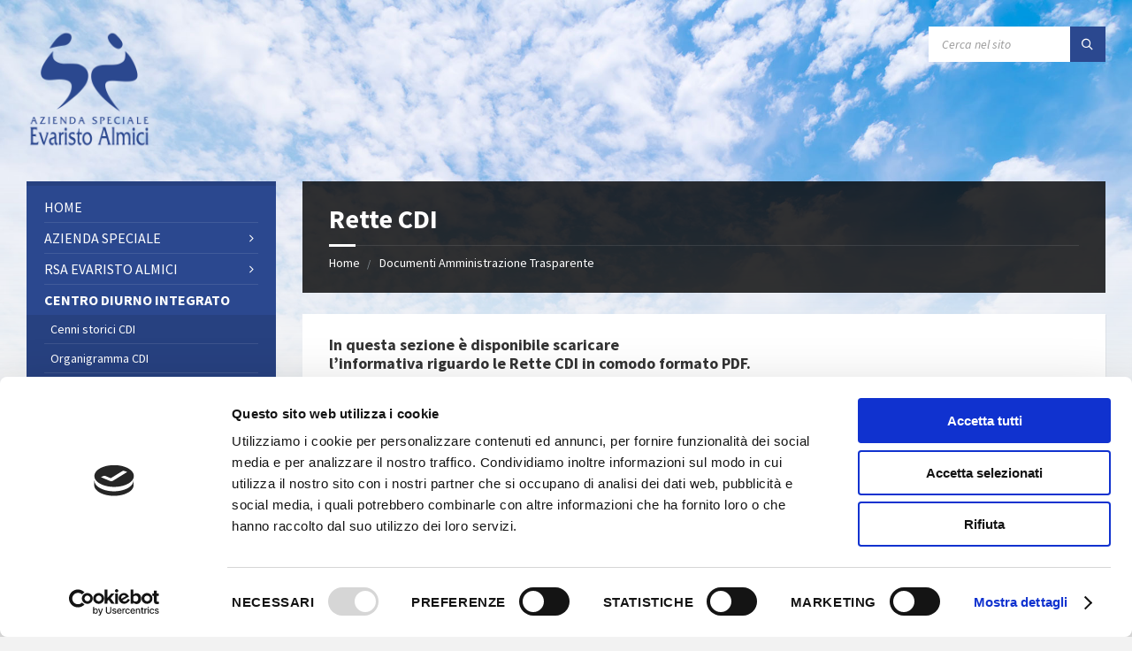

--- FILE ---
content_type: text/html; charset=UTF-8
request_url: https://www.ealmici.it/documentiamministrazione/rette-cdi/
body_size: 12851
content:
<!DOCTYPE html>
<html lang="it-IT">
<head>
	<script id="Cookiebot" src="https://consent.cookiebot.com/uc.js" data-cbid="1c8d5f9f-30d3-40a1-99ff-d60e62d803d8" data-blockingmode="auto" type="text/javascript"></script>
    <meta http-equiv="Content-Type" content="text/html; charset=UTF-8">
    <meta name="viewport" content="width=device-width, initial-scale=1.0">
    <link rel="pingback" href="https://www.ealmici.it/xmlrpc.php">
    <title>Rette CDI &#8211; Azienda Speciale Evaristo Almici</title>
<link rel='dns-prefetch' href='//fonts.googleapis.com' />
<link rel='dns-prefetch' href='//s.w.org' />
<link rel="alternate" type="application/rss+xml" title="Azienda Speciale Evaristo Almici &raquo; Feed" href="https://www.ealmici.it/feed/" />
		<script type="text/javascript">
			window._wpemojiSettings = {"baseUrl":"https:\/\/s.w.org\/images\/core\/emoji\/12.0.0-1\/72x72\/","ext":".png","svgUrl":"https:\/\/s.w.org\/images\/core\/emoji\/12.0.0-1\/svg\/","svgExt":".svg","source":{"concatemoji":"https:\/\/www.ealmici.it\/wp-includes\/js\/wp-emoji-release.min.js?ver=5.2.9"}};
			!function(a,b,c){function d(a,b){var c=String.fromCharCode;l.clearRect(0,0,k.width,k.height),l.fillText(c.apply(this,a),0,0);var d=k.toDataURL();l.clearRect(0,0,k.width,k.height),l.fillText(c.apply(this,b),0,0);var e=k.toDataURL();return d===e}function e(a){var b;if(!l||!l.fillText)return!1;switch(l.textBaseline="top",l.font="600 32px Arial",a){case"flag":return!(b=d([55356,56826,55356,56819],[55356,56826,8203,55356,56819]))&&(b=d([55356,57332,56128,56423,56128,56418,56128,56421,56128,56430,56128,56423,56128,56447],[55356,57332,8203,56128,56423,8203,56128,56418,8203,56128,56421,8203,56128,56430,8203,56128,56423,8203,56128,56447]),!b);case"emoji":return b=d([55357,56424,55356,57342,8205,55358,56605,8205,55357,56424,55356,57340],[55357,56424,55356,57342,8203,55358,56605,8203,55357,56424,55356,57340]),!b}return!1}function f(a){var c=b.createElement("script");c.src=a,c.defer=c.type="text/javascript",b.getElementsByTagName("head")[0].appendChild(c)}var g,h,i,j,k=b.createElement("canvas"),l=k.getContext&&k.getContext("2d");for(j=Array("flag","emoji"),c.supports={everything:!0,everythingExceptFlag:!0},i=0;i<j.length;i++)c.supports[j[i]]=e(j[i]),c.supports.everything=c.supports.everything&&c.supports[j[i]],"flag"!==j[i]&&(c.supports.everythingExceptFlag=c.supports.everythingExceptFlag&&c.supports[j[i]]);c.supports.everythingExceptFlag=c.supports.everythingExceptFlag&&!c.supports.flag,c.DOMReady=!1,c.readyCallback=function(){c.DOMReady=!0},c.supports.everything||(h=function(){c.readyCallback()},b.addEventListener?(b.addEventListener("DOMContentLoaded",h,!1),a.addEventListener("load",h,!1)):(a.attachEvent("onload",h),b.attachEvent("onreadystatechange",function(){"complete"===b.readyState&&c.readyCallback()})),g=c.source||{},g.concatemoji?f(g.concatemoji):g.wpemoji&&g.twemoji&&(f(g.twemoji),f(g.wpemoji)))}(window,document,window._wpemojiSettings);
		</script>
		<style type="text/css">
img.wp-smiley,
img.emoji {
	display: inline !important;
	border: none !important;
	box-shadow: none !important;
	height: 1em !important;
	width: 1em !important;
	margin: 0 .07em !important;
	vertical-align: -0.1em !important;
	background: none !important;
	padding: 0 !important;
}
</style>
	<link rel='stylesheet' id='wp-block-library-css'  href='https://www.ealmici.it/wp-includes/css/dist/block-library/style.min.css?ver=5.2.9' type='text/css' media='all' />
<link rel='stylesheet' id='contact-form-7-css'  href='https://www.ealmici.it/wp-content/plugins/contact-form-7/includes/css/styles.css?ver=5.1.3' type='text/css' media='all' />
<style id='contact-form-7-inline-css' type='text/css'>
.wpcf7 .wpcf7-recaptcha iframe {margin-bottom: 0;}
</style>
<link rel='stylesheet' id='lsvr-townpress-main-style-css'  href='https://www.ealmici.it/wp-content/themes/townpress/style.css?ver=2.5.0' type='text/css' media='all' />
<style id='lsvr-townpress-main-style-inline-css' type='text/css'>
body, input, textarea, select, button, #cancel-comment-reply-link, .lsvr_listing-map__infobox { font-family: 'Source Sans Pro', Arial, sans-serif; }
html, body { font-size: 16px; }
.header-logo { max-width: 142px; } .header-logo--front { max-width: 200px; } @media ( max-width: 991px ) { .header-logo { max-width: 140px; } }
</style>
<link rel='stylesheet' id='lsvr-townpress-google-fonts-css'  href='//fonts.googleapis.com/css?family=Source+Sans+Pro%3A400%2C400italic%2C600%2C600italic%2C700%2C700italic&#038;ver=5.2.9' type='text/css' media='all' />
<link rel='stylesheet' id='lsvr-townpress-color-scheme-css'  href='https://www.ealmici.it/wp-content/themes/townpress/assets/css/skins/blue.css?ver=2.5.0' type='text/css' media='all' />
<style id='lsvr-townpress-color-scheme-inline-css' type='text/css'>
body { color: #565656; }a { color: #2e82cc; }abbr { border-color: #565656; }button { color: #565656; }input, select, textarea { color: #565656; }.c-button { border-color: #2b488f; background-color: #2b488f; }.c-button--outline { color: #2b488f; }.c-search-form__button { background-color: #2b488f; }.header-navbar { background-color: #2b488f; }.header-menu__item--dropdown .header-menu__item .header-menu__item-link { color: #2b488f; }.header-map__close { background-color: #2b488f; }.header-map-toggle__ico { color: #2b488f; }.header-map-toggle--active { background-color: #2b488f; }.header-languages__item-link { #565656; }.header-languages__item--active .header-languages__item-link { background-color: #2b488f; }.header-login__link { color: #565656; }.header-login__ico { color: #2b488f; }.header-login__link--logout { background-color: #2b488f; }.header-toolbar-toggle__menu-button { color: #565656; }.header-toolbar-toggle__menu-button--active { background-color: #2b488f; }.header-mobile-menu { background-color: #2b488f; }.post-password-form input[type="submit"] { background-color: #2b488f; }.post-comments__list a.comment-edit-link { color: #2b488f; }.comment-form .submit { background-color: #2b488f; }.post-pagination__item-link,.post-pagination__number-link { color: #2b488f; }.post-pagination__number--active .post-pagination__number-link { background-color: #2b488f; }.post-pagination__number-link:hover { color: #2b488f; }.navigation.pagination a { color: #2b488f; }.navigation.pagination .page-numbers.current { background-color: #2b488f; }.navigation.pagination .page-numbers:not( .next ):not( .prev ):not( .dots ):not( .current ):hover { color: #2b488f; }.lsvr_listing-map__marker-inner { background-color: #2b488f; border-color: #2b488f; }.lsvr_listing-map__marker-inner:before { border-top-color: #2b488f; }.lsvr_listing-map__infobox-more-link { background-color: #2b488f; }.lsvr_listing-post-single .post__contact-item:before { color: #2b488f; }.lsvr_listing-post-single .post__social-links-link:hover { background-color: #2b488f; }.lsvr_event-post-single .post__info-item:before { color: #2b488f; }.lsvr_document-post-archive--default .post__title-link { color: #2b488f; }.lsvr_document-post-archive--categorized-attachments .post-tree__item-link-holder--folder:before { color: #2b488f; }.lsvr_document-post-archive--categorized-attachments .post-tree__item-toggle { color: #2b488f; }.lsvr_person-post-page .post__contact-item:before { color: #2b488f; }.lsvr_person-post-page .post__social-link:hover { background-color: #2b488f; }.widget__title-icon { color: #2b488f; }.lsvr-townpress-menu-widget__nav { background-color: #2b488f; }.lsvr_event-list-widget__item-date-month { background-color: #2b488f; }.lsvr_event-filter-widget__option--datepicker:after { color: #2b488f; }.lsvr_event-filter-widget__submit-button { background-color: #2b488f; }.lsvr_person-list-widget__item-title-link { color: #2b488f; }.lsvr_person-list-widget__item-social-link:hover { background-color: #2b488f; }.lsvr_person-featured-widget__title-link { color: #2b488f; }.lsvr_person-featured-widget__social-link:hover { background-color: #2b488f; }.widget_display_search .button { background-color: #2b488f; }.footer-widgets .widget__title-icon { color: #2b488f; }.lsvr_person-list-widget__item-social-link { background-color: #2b488f; }.lsvr_person-featured-widget__social-link { background-color: #2b488f; }.footer-social__link { background-color: #2b488f; }.lsvr-townpress-posts__title-icon { color: #2b488f; }.lsvr-townpress-post-slider__indicator-inner { background-color: #2b488f; }.lsvr-townpress-sitemap__title-icon { color: #2b488f; }.lsvr-button { border-color: #2b488f; background-color: #2b488f; }.lsvr-counter__number { color: #2b488f; }.lsvr-cta__button-link { border-color: #2b488f; background-color: #2b488f; }.lsvr-feature__icon { color: #2b488f; }.lsvr-progress-bar__bar-inner { background-color: #2b488f; }.lsvr-pricing-table__title { background-color: #2b488f; }.lsvr-pricing-table__price-value { color: #2b488f; }.lsvr-pricing-table__button-link { border-color: #2b488f; background-color: #2b488f; }.bbp-submit-wrapper button { border-color: #2b488f; background-color: #2b488f; }#bbpress-forums .bbp-reply-content #subscription-toggle a { color: #2b488f; }#bbpress-forums .bbp-pagination-links .page-numbers.current { background-color: #2b488f; }#bbpress-forums #bbp-your-profile fieldset input,#bbpress-forums #bbp-your-profile fieldset textarea { color: #565656; }#bbpress-forums #bbp-your-profile #bbp_user_edit_submit { border-color: #2b488f; background-color: #2b488f; }.lsvr-datepicker .ui-datepicker-prev,.lsvr-datepicker .ui-datepicker-next { color: #2b488f; }.lsvr-datepicker th { color: #2b488f; }.lsvr-datepicker td a { color: #565656; }.lsvr-datepicker .ui-state-active { color: #2b488f; }.back-to-top__link { background-color: #2b488f; }
</style>
<link rel='stylesheet' id='recent-posts-widget-with-thumbnails-public-style-css'  href='https://www.ealmici.it/wp-content/plugins/recent-posts-widget-with-thumbnails/public.css?ver=6.5.1' type='text/css' media='all' />
<link rel='stylesheet' id='msl-main-css'  href='https://www.ealmici.it/wp-content/plugins/master-slider/public/assets/css/masterslider.main.css?ver=3.5.3' type='text/css' media='all' />
<link rel='stylesheet' id='msl-custom-css'  href='https://www.ealmici.it/wp-content/uploads/master-slider/custom.css?ver=2.8' type='text/css' media='all' />
<script type='text/javascript' src='https://www.ealmici.it/wp-includes/js/jquery/jquery.js?ver=1.12.4-wp'></script>
<script type='text/javascript' src='https://www.ealmici.it/wp-includes/js/jquery/jquery-migrate.min.js?ver=1.4.1'></script>
<script type='text/javascript' src='https://www.ealmici.it/wp-content/plugins/lsvr-events/assets/js/lsvr-events.min.js?ver=1.5.6'></script>
<script type='text/javascript'>
/* <![CDATA[ */
var lsvr_townpress_toolkit_ajax_weather_widget_var = {"url":"https:\/\/www.ealmici.it\/wp-admin\/admin-ajax.php","nonce":"d60f1af8a6"};
/* ]]> */
</script>
<script type='text/javascript' src='https://www.ealmici.it/wp-content/plugins/lsvr-townpress-toolkit/assets/js/lsvr-townpress-toolkit-weather-widget.min.js?ver=1.3.1'></script>
<link rel='https://api.w.org/' href='https://www.ealmici.it/wp-json/' />
<link rel="EditURI" type="application/rsd+xml" title="RSD" href="https://www.ealmici.it/xmlrpc.php?rsd" />
<link rel="wlwmanifest" type="application/wlwmanifest+xml" href="https://www.ealmici.it/wp-includes/wlwmanifest.xml" /> 
<link rel='prev' title='Rette RSA' href='https://www.ealmici.it/documentiamministrazione/rette-rsa/' />
<link rel='next' title='Carta dei Servizi CDI' href='https://www.ealmici.it/documentiamministrazione/carta-dei-servizi-cdi/' />
<meta name="generator" content="WordPress 5.2.9" />
<link rel="canonical" href="https://www.ealmici.it/documentiamministrazione/rette-cdi/" />
<link rel='shortlink' href='https://www.ealmici.it/?p=4279' />
<link rel="alternate" type="application/json+oembed" href="https://www.ealmici.it/wp-json/oembed/1.0/embed?url=https%3A%2F%2Fwww.ealmici.it%2Fdocumentiamministrazione%2Frette-cdi%2F" />
<link rel="alternate" type="text/xml+oembed" href="https://www.ealmici.it/wp-json/oembed/1.0/embed?url=https%3A%2F%2Fwww.ealmici.it%2Fdocumentiamministrazione%2Frette-cdi%2F&#038;format=xml" />
<script>var ms_grabbing_curosr = 'https://www.ealmici.it/wp-content/plugins/master-slider/public/assets/css/common/grabbing.cur', ms_grab_curosr = 'https://www.ealmici.it/wp-content/plugins/master-slider/public/assets/css/common/grab.cur';</script>
<meta name="generator" content="MasterSlider 3.5.3 - Responsive Touch Image Slider | avt.li/msf" />
<meta name="generator" content="Powered by WPBakery Page Builder - drag and drop page builder for WordPress."/>
<!--[if lte IE 9]><link rel="stylesheet" type="text/css" href="https://www.ealmici.it/wp-content/plugins/js_composer/assets/css/vc_lte_ie9.min.css" media="screen"><![endif]-->		<style type="text/css" id="wp-custom-css">
			ul.post-archive-categories__list li:first-child {
    display: none;
}		</style>
		<noscript><style type="text/css"> .wpb_animate_when_almost_visible { opacity: 1; }</style></noscript></head>

<body class="lsvr_document-template-default single single-lsvr_document postid-4279 wp-custom-logo _masterslider _ms_version_3.5.3 wpb-js-composer js-comp-ver-5.6 vc_responsive">

	<!-- WRAPPER : begin -->
	<div id="wrapper">

		
		<!-- HEADER : begin -->
		<header id="header" >
			<div class="header__inner">

				
				
				
				<!-- HEADER CONTENT : begin -->
				<div class="header__content">
					<div class="lsvr-container">
						<div class="header__content-inner">

							
							
	<!-- HEADER BRANDING : begin -->
	<div  class="header-logo">
		<a href="https://www.ealmici.it/" class="header-logo__link">
			<img src="https://www.ealmici.it/wp-content/uploads/2019/01/logo-web-rsa-almici-1.png"
				class="header-logo__image"
				alt="Azienda Speciale Evaristo Almici">
		</a>
	</div>
	<!-- HEADER BRANDING : end -->


							

	
			<!-- HEADER TOOLBAR TOGGLE : begin -->
			<div class="header-toolbar-toggle">

				<button class="header-toolbar-toggle__menu-button" type="button">
					<i class="header-toolbar-toggle__menu-button-ico header-toolbar-toggle__menu-button-ico--open icon-menu"></i>
					<i class="header-toolbar-toggle__menu-button-ico header-toolbar-toggle__menu-button-ico--close icon-cross"></i>
					<span class="header-toolbar-toggle__menu-button-label">Menu</span>
				</button>

				
			</div>
			<!-- HEADER TOOLBAR TOGGLE : end -->

			
	<!-- HEADER TOOLBAR : begin -->
	<div class="header-toolbar">

		
		
		
		
		
			<!-- HEADER MOBILE MENU : begin -->
			<nav class="header-mobile-menu">

			    <ul id="menu-main-menu" class="header-mobile-menu__list">
        	<li class="header-mobile-menu__item header-mobile-menu__item--level-0 menu-item menu-item-type-post_type menu-item-object-page menu-item-home">

                <a href="https://www.ealmici.it/"
                	class="header-mobile-menu__item-link header-mobile-menu__item-link--level-0"
                                    	>

                    Home</a>

            
            </li>

            
        	<li class="header-mobile-menu__item header-mobile-menu__item--level-0 menu-item menu-item-type-post_type menu-item-object-page menu-item-has-children">

                <a href="https://www.ealmici.it/azienda-speciale/"
                	class="header-mobile-menu__item-link header-mobile-menu__item-link--level-0"
                                    	>

                    AZIENDA SPECIALE</a>

            
            <button class="header-mobile-menu__toggle header-mobile-menu__toggle--level-0" type="button">
                <i class="header-mobile-menu__toggle-icon"></i>
            </button>
        	<ul class="header-mobile-menu__submenu sub-menu header-mobile-menu__submenu--level-0">

            
        	<li class="header-mobile-menu__item header-mobile-menu__item--level-1 menu-item menu-item-type-post_type menu-item-object-page">

                <a href="https://www.ealmici.it/cenni-storici/"
                	class="header-mobile-menu__item-link header-mobile-menu__item-link--level-1"
                                    	>

                    Cenni storici</a>

            
            </li>

            
        	<li class="header-mobile-menu__item header-mobile-menu__item--level-1 menu-item menu-item-type-post_type menu-item-object-page">

                <a href="https://www.ealmici.it/azienda-speciale/organigramma-azienda-speciale/"
                	class="header-mobile-menu__item-link header-mobile-menu__item-link--level-1"
                                    	>

                    Organigramma Azienda Speciale</a>

            
            </li>

            
        	<li class="header-mobile-menu__item header-mobile-menu__item--level-1 menu-item menu-item-type-post_type menu-item-object-page">

                <a href="https://www.ealmici.it/modello-organizzativo-d-lgs-231-2001/"
                	class="header-mobile-menu__item-link header-mobile-menu__item-link--level-1"
                                    	>

                    Modello Organizzativo D.Lgs. 231/2001</a>

            
            </li>

            
        	</ul>

            
            </li>

            
        	<li class="header-mobile-menu__item header-mobile-menu__item--level-0 menu-item menu-item-type-post_type menu-item-object-page menu-item-has-children">

                <a href="https://www.ealmici.it/rsa-evaristo-almici/"
                	class="header-mobile-menu__item-link header-mobile-menu__item-link--level-0"
                                    	>

                    RSA Evaristo Almici</a>

            
            <button class="header-mobile-menu__toggle header-mobile-menu__toggle--level-0" type="button">
                <i class="header-mobile-menu__toggle-icon"></i>
            </button>
        	<ul class="header-mobile-menu__submenu sub-menu header-mobile-menu__submenu--level-0">

            
        	<li class="header-mobile-menu__item header-mobile-menu__item--level-1 menu-item menu-item-type-post_type menu-item-object-page">

                <a href="https://www.ealmici.it/rsa-evaristo-almici/la-struttura/"
                	class="header-mobile-menu__item-link header-mobile-menu__item-link--level-1"
                                    	>

                    La Struttura</a>

            
            </li>

            
        	<li class="header-mobile-menu__item header-mobile-menu__item--level-1 menu-item menu-item-type-post_type menu-item-object-page">

                <a href="https://www.ealmici.it/rsa-evaristo-almici/cenni-storici-rsa/"
                	class="header-mobile-menu__item-link header-mobile-menu__item-link--level-1"
                                    	>

                    Cenni storici RSA</a>

            
            </li>

            
        	<li class="header-mobile-menu__item header-mobile-menu__item--level-1 menu-item menu-item-type-post_type menu-item-object-page">

                <a href="https://www.ealmici.it/rsa-evaristo-almici/organigramma-rsa/"
                	class="header-mobile-menu__item-link header-mobile-menu__item-link--level-1"
                                    	>

                    Organigramma RSA</a>

            
            </li>

            
        	<li class="header-mobile-menu__item header-mobile-menu__item--level-1 menu-item menu-item-type-post_type menu-item-object-lsvr_document">

                <a href="https://www.ealmici.it/documentiamministrazione/carta-dei-servizi-rsa/"
                	class="header-mobile-menu__item-link header-mobile-menu__item-link--level-1"
                                    	>

                    Carta dei Servizi RSA</a>

            
            </li>

            
        	<li class="header-mobile-menu__item header-mobile-menu__item--level-1 menu-item menu-item-type-post_type menu-item-object-page">

                <a href="https://www.ealmici.it/rsa-evaristo-almici/modulistica-rsa/"
                	class="header-mobile-menu__item-link header-mobile-menu__item-link--level-1"
                                    	>

                    Modulistica RSA</a>

            
            </li>

            
        	<li class="header-mobile-menu__item header-mobile-menu__item--level-1 menu-item menu-item-type-post_type menu-item-object-lsvr_document">

                <a href="https://www.ealmici.it/documentiamministrazione/rette-rsa/"
                	class="header-mobile-menu__item-link header-mobile-menu__item-link--level-1"
                                    	>

                    Rette RSA</a>

            
            </li>

            
        	</ul>

            
            </li>

            
        	<li class="header-mobile-menu__item header-mobile-menu__item--level-0 menu-item menu-item-type-post_type menu-item-object-page current-menu-ancestor current-menu-parent current_page_parent current_page_ancestor menu-item-has-children">

                <a href="https://www.ealmici.it/centro-diurno-integrato/"
                	class="header-mobile-menu__item-link header-mobile-menu__item-link--level-0"
                                    	>

                    Centro Diurno Integrato</a>

            
            <button class="header-mobile-menu__toggle header-mobile-menu__toggle--level-0" type="button">
                <i class="header-mobile-menu__toggle-icon"></i>
            </button>
        	<ul class="header-mobile-menu__submenu sub-menu header-mobile-menu__submenu--level-0">

            
        	<li class="header-mobile-menu__item header-mobile-menu__item--level-1 menu-item menu-item-type-post_type menu-item-object-page">

                <a href="https://www.ealmici.it/centro-diurno-integrato/cenni-storici-cdi/"
                	class="header-mobile-menu__item-link header-mobile-menu__item-link--level-1"
                                    	>

                    Cenni storici CDI</a>

            
            </li>

            
        	<li class="header-mobile-menu__item header-mobile-menu__item--level-1 menu-item menu-item-type-post_type menu-item-object-page">

                <a href="https://www.ealmici.it/centro-diurno-integrato/organigramma-cdi/"
                	class="header-mobile-menu__item-link header-mobile-menu__item-link--level-1"
                                    	>

                    Organigramma CDI</a>

            
            </li>

            
        	<li class="header-mobile-menu__item header-mobile-menu__item--level-1 menu-item menu-item-type-post_type menu-item-object-lsvr_document">

                <a href="https://www.ealmici.it/documentiamministrazione/carta-dei-servizi-cdi/"
                	class="header-mobile-menu__item-link header-mobile-menu__item-link--level-1"
                                    	>

                    Carta dei Servizi CDI</a>

            
            </li>

            
        	<li class="header-mobile-menu__item header-mobile-menu__item--level-1 menu-item menu-item-type-post_type menu-item-object-page">

                <a href="https://www.ealmici.it/centro-diurno-integrato/modulistica-cdi/"
                	class="header-mobile-menu__item-link header-mobile-menu__item-link--level-1"
                                    	>

                    Modulistica CDI</a>

            
            </li>

            
        	<li class="header-mobile-menu__item header-mobile-menu__item--level-1 menu-item menu-item-type-post_type menu-item-object-lsvr_document current-menu-item">

                <a href="https://www.ealmici.it/documentiamministrazione/rette-cdi/"
                	class="header-mobile-menu__item-link header-mobile-menu__item-link--level-1"
                                    	>

                    Rette CDI</a>

            
            </li>

            
        	</ul>

            
            </li>

            
        	<li class="header-mobile-menu__item header-mobile-menu__item--level-0 menu-item menu-item-type-post_type menu-item-object-page menu-item-has-children">

                <a href="https://www.ealmici.it/centro-diurno-disabili/"
                	class="header-mobile-menu__item-link header-mobile-menu__item-link--level-0"
                                    	>

                    CENTRO DIURNO DISABILI</a>

            
            <button class="header-mobile-menu__toggle header-mobile-menu__toggle--level-0" type="button">
                <i class="header-mobile-menu__toggle-icon"></i>
            </button>
        	<ul class="header-mobile-menu__submenu sub-menu header-mobile-menu__submenu--level-0">

            
        	<li class="header-mobile-menu__item header-mobile-menu__item--level-1 menu-item menu-item-type-post_type menu-item-object-page">

                <a href="https://www.ealmici.it/centro-diurno-disabili/cenni-storici-ccd/"
                	class="header-mobile-menu__item-link header-mobile-menu__item-link--level-1"
                                    	>

                    Cenni storici CDD</a>

            
            </li>

            
        	<li class="header-mobile-menu__item header-mobile-menu__item--level-1 menu-item menu-item-type-post_type menu-item-object-page">

                <a href="https://www.ealmici.it/centro-diurno-disabili/dove-siamo/"
                	class="header-mobile-menu__item-link header-mobile-menu__item-link--level-1"
                                    	>

                    Dove siamo</a>

            
            </li>

            
        	<li class="header-mobile-menu__item header-mobile-menu__item--level-1 menu-item menu-item-type-post_type menu-item-object-lsvr_document">

                <a href="https://www.ealmici.it/documentiamministrazione/carta-dei-servizi-cdd/"
                	class="header-mobile-menu__item-link header-mobile-menu__item-link--level-1"
                                    	>

                    Carta dei Servizi CDD</a>

            
            </li>

            
        	<li class="header-mobile-menu__item header-mobile-menu__item--level-1 menu-item menu-item-type-post_type menu-item-object-lsvr_document">

                <a href="https://www.ealmici.it/documentiamministrazione/rette-cdd/"
                	class="header-mobile-menu__item-link header-mobile-menu__item-link--level-1"
                                    	>

                    Rette CDD</a>

            
            </li>

            
        	</ul>

            
            </li>

            
        	<li class="header-mobile-menu__item header-mobile-menu__item--level-0 menu-item menu-item-type-post_type menu-item-object-page">

                <a href="https://www.ealmici.it/domande-di-ammissione/"
                	class="header-mobile-menu__item-link header-mobile-menu__item-link--level-0"
                                    	>

                    Domande di ammissione</a>

            
            </li>

            
        	<li class="header-mobile-menu__item header-mobile-menu__item--level-0 menu-item menu-item-type-post_type menu-item-object-page">

                <a href="https://www.ealmici.it/servizi-per-esterni/"
                	class="header-mobile-menu__item-link header-mobile-menu__item-link--level-0"
                                    	>

                    FISIOTERAPIA PER ESTERNI</a>

            
            </li>

            
        	<li class="header-mobile-menu__item header-mobile-menu__item--level-0 menu-item menu-item-type-post_type menu-item-object-page">

                <a href="https://www.ealmici.it/rsa-aperta/"
                	class="header-mobile-menu__item-link header-mobile-menu__item-link--level-0"
                                    	>

                    RSA Aperta</a>

            
            </li>

            
        	<li class="header-mobile-menu__item header-mobile-menu__item--level-0 menu-item menu-item-type-post_type menu-item-object-page menu-item-has-children">

                <a href="https://www.ealmici.it/amministrazione-trasparente/"
                	class="header-mobile-menu__item-link header-mobile-menu__item-link--level-0"
                                    	>

                    AMMINISTRAZIONE TRASPARENTE</a>

            
            <button class="header-mobile-menu__toggle header-mobile-menu__toggle--level-0" type="button">
                <i class="header-mobile-menu__toggle-icon"></i>
            </button>
        	<ul class="header-mobile-menu__submenu sub-menu header-mobile-menu__submenu--level-0">

            
        	<li class="header-mobile-menu__item header-mobile-menu__item--level-1 menu-item menu-item-type-custom menu-item-object-custom menu-item-has-children">

                <a href="#"
                	class="header-mobile-menu__item-link header-mobile-menu__item-link--level-1"
                                    	>

                    Disposizioni Generali</a>

            
            <button class="header-mobile-menu__toggle header-mobile-menu__toggle--level-1" type="button">
                <i class="header-mobile-menu__toggle-icon"></i>
            </button>
        	<ul class="header-mobile-menu__submenu sub-menu header-mobile-menu__submenu--level-1">

            
        	<li class="header-mobile-menu__item header-mobile-menu__item--level-2 menu-item menu-item-type-post_type menu-item-object-lsvr_document">

                <a href="https://www.ealmici.it/documentiamministrazione/programma-per-la-trasparenza-e-lintegrita/"
                	class="header-mobile-menu__item-link header-mobile-menu__item-link--level-2"
                                    	>

                    Prevenzione della corruzione</a>

            
            </li>

            
        	<li class="header-mobile-menu__item header-mobile-menu__item--level-2 menu-item menu-item-type-post_type menu-item-object-lsvr_document">

                <a href="https://www.ealmici.it/documentiamministrazione/atti-generali/"
                	class="header-mobile-menu__item-link header-mobile-menu__item-link--level-2"
                                    	>

                    Atti generali</a>

            
            </li>

            
        	</ul>

            
            </li>

            
        	<li class="header-mobile-menu__item header-mobile-menu__item--level-1 menu-item menu-item-type-custom menu-item-object-custom menu-item-has-children">

                <a href="#"
                	class="header-mobile-menu__item-link header-mobile-menu__item-link--level-1"
                                    	>

                    Organizzazione</a>

            
            <button class="header-mobile-menu__toggle header-mobile-menu__toggle--level-1" type="button">
                <i class="header-mobile-menu__toggle-icon"></i>
            </button>
        	<ul class="header-mobile-menu__submenu sub-menu header-mobile-menu__submenu--level-1">

            
        	<li class="header-mobile-menu__item header-mobile-menu__item--level-2 menu-item menu-item-type-post_type menu-item-object-lsvr_document">

                <a href="https://www.ealmici.it/documentiamministrazione/organi-di-indirizzo-politico-amministrativo/"
                	class="header-mobile-menu__item-link header-mobile-menu__item-link--level-2"
                                    	>

                    Titolari di incarichi, politici, di ammi.ne, direzione o di governo</a>

            
            </li>

            
        	<li class="header-mobile-menu__item header-mobile-menu__item--level-2 menu-item menu-item-type-custom menu-item-object-custom">

                <a href="https://www.ealmici.it/documentiamministrazione/titolari-di-incarichi-cessati/"
                	class="header-mobile-menu__item-link header-mobile-menu__item-link--level-2"
                                    	>

                    Titolari di incarichi,politici, di amm.ne, direzione o di governo CESSATI</a>

            
            </li>

            
        	<li class="header-mobile-menu__item header-mobile-menu__item--level-2 menu-item menu-item-type-post_type menu-item-object-lsvr_document">

                <a href="https://www.ealmici.it/documentiamministrazione/sanzioni-per-mancata-comunicazione-dei-dati/"
                	class="header-mobile-menu__item-link header-mobile-menu__item-link--level-2"
                                    	>

                    Sanzioni per mancata comunicazione dei dati</a>

            
            </li>

            
        	<li class="header-mobile-menu__item header-mobile-menu__item--level-2 menu-item menu-item-type-post_type menu-item-object-lsvr_document">

                <a href="https://www.ealmici.it/documentiamministrazione/rendiconti-gruppi-consiliari-regionali-provinciali/"
                	class="header-mobile-menu__item-link header-mobile-menu__item-link--level-2"
                                    	>

                    Articolazione degli uffici</a>

            
            </li>

            
        	<li class="header-mobile-menu__item header-mobile-menu__item--level-2 menu-item menu-item-type-post_type menu-item-object-lsvr_document">

                <a href="https://www.ealmici.it/documentiamministrazione/telefono-e-posta-elettronica/"
                	class="header-mobile-menu__item-link header-mobile-menu__item-link--level-2"
                                    	>

                    Telefono e posta elettronica</a>

            
            </li>

            
        	</ul>

            
            </li>

            
        	<li class="header-mobile-menu__item header-mobile-menu__item--level-1 menu-item menu-item-type-post_type menu-item-object-lsvr_document">

                <a href="https://www.ealmici.it/documentiamministrazione/consulenti-e-collaboratori/"
                	class="header-mobile-menu__item-link header-mobile-menu__item-link--level-1"
                                    	>

                    Consulenti e collaboratori</a>

            
            </li>

            
        	<li class="header-mobile-menu__item header-mobile-menu__item--level-1 menu-item menu-item-type-custom menu-item-object-custom menu-item-has-children">

                <a href="#"
                	class="header-mobile-menu__item-link header-mobile-menu__item-link--level-1"
                                    	>

                    Personale</a>

            
            <button class="header-mobile-menu__toggle header-mobile-menu__toggle--level-1" type="button">
                <i class="header-mobile-menu__toggle-icon"></i>
            </button>
        	<ul class="header-mobile-menu__submenu sub-menu header-mobile-menu__submenu--level-1">

            
        	<li class="header-mobile-menu__item header-mobile-menu__item--level-2 menu-item menu-item-type-post_type menu-item-object-lsvr_document">

                <a href="https://www.ealmici.it/documentiamministrazione/incarichi-amministrativi-di-vertice/"
                	class="header-mobile-menu__item-link header-mobile-menu__item-link--level-2"
                                    	>

                    Incarichi di direttore generale</a>

            
            </li>

            
        	<li class="header-mobile-menu__item header-mobile-menu__item--level-2 menu-item menu-item-type-post_type menu-item-object-lsvr_document">

                <a href="https://www.ealmici.it/documentiamministrazione/dirigenti/"
                	class="header-mobile-menu__item-link header-mobile-menu__item-link--level-2"
                                    	>

                    Titolari di incarichi dirigenziali</a>

            
            </li>

            
        	<li class="header-mobile-menu__item header-mobile-menu__item--level-2 menu-item menu-item-type-post_type menu-item-object-lsvr_document">

                <a href="https://www.ealmici.it/documentiamministrazione/posizioni-organizzative/"
                	class="header-mobile-menu__item-link header-mobile-menu__item-link--level-2"
                                    	>

                    Dirigenti Cessati</a>

            
            </li>

            
        	<li class="header-mobile-menu__item header-mobile-menu__item--level-2 menu-item menu-item-type-post_type menu-item-object-lsvr_document">

                <a href="https://www.ealmici.it/documentiamministrazione/dotazione-organica/"
                	class="header-mobile-menu__item-link header-mobile-menu__item-link--level-2"
                                    	>

                    Dotazione organica</a>

            
            </li>

            
        	<li class="header-mobile-menu__item header-mobile-menu__item--level-2 menu-item menu-item-type-post_type menu-item-object-lsvr_document">

                <a href="https://www.ealmici.it/documentiamministrazione/tassi-di-assenza/"
                	class="header-mobile-menu__item-link header-mobile-menu__item-link--level-2"
                                    	>

                    Tassi di assenza</a>

            
            </li>

            
        	<li class="header-mobile-menu__item header-mobile-menu__item--level-2 menu-item menu-item-type-post_type menu-item-object-lsvr_document">

                <a href="https://www.ealmici.it/documentiamministrazione/incarichi-conferiti-e-autorizzati-ai-dipendenti/"
                	class="header-mobile-menu__item-link header-mobile-menu__item-link--level-2"
                                    	>

                    Incarichi conferiti e autorizzati ai dipendenti</a>

            
            </li>

            
        	<li class="header-mobile-menu__item header-mobile-menu__item--level-2 menu-item menu-item-type-post_type menu-item-object-lsvr_document">

                <a href="https://www.ealmici.it/documentiamministrazione/contrattazione-collettiva/"
                	class="header-mobile-menu__item-link header-mobile-menu__item-link--level-2"
                                    	>

                    Contrattazione collettiva</a>

            
            </li>

            
        	<li class="header-mobile-menu__item header-mobile-menu__item--level-2 menu-item menu-item-type-post_type menu-item-object-lsvr_document">

                <a href="https://www.ealmici.it/documentiamministrazione/contrattazione-integrativa/"
                	class="header-mobile-menu__item-link header-mobile-menu__item-link--level-2"
                                    	>

                    Contrattazione integrativa</a>

            
            </li>

            
        	<li class="header-mobile-menu__item header-mobile-menu__item--level-2 menu-item menu-item-type-custom menu-item-object-custom">

                <a href="https://www.ealmici.it/documentiamministrazione/oiv-2/"
                	class="header-mobile-menu__item-link header-mobile-menu__item-link--level-2"
                                    	>

                    OIV</a>

            
            </li>

            
        	</ul>

            
            </li>

            
        	<li class="header-mobile-menu__item header-mobile-menu__item--level-1 menu-item menu-item-type-custom menu-item-object-custom menu-item-has-children">

                <a href="#"
                	class="header-mobile-menu__item-link header-mobile-menu__item-link--level-1"
                                    	>

                    Selezione del personale</a>

            
            <button class="header-mobile-menu__toggle header-mobile-menu__toggle--level-1" type="button">
                <i class="header-mobile-menu__toggle-icon"></i>
            </button>
        	<ul class="header-mobile-menu__submenu sub-menu header-mobile-menu__submenu--level-1">

            
        	<li class="header-mobile-menu__item header-mobile-menu__item--level-2 menu-item menu-item-type-custom menu-item-object-custom">

                <a href="https://www.ealmici.it/documentiamministrazione/criteri-e-modalita-2/"
                	class="header-mobile-menu__item-link header-mobile-menu__item-link--level-2"
                                    	>

                    Criteri e modalità</a>

            
            </li>

            
        	<li class="header-mobile-menu__item header-mobile-menu__item--level-2 menu-item menu-item-type-custom menu-item-object-custom">

                <a href="https://www.ealmici.it/documenti-amministrazione/bandi-di-selezione/"
                	class="header-mobile-menu__item-link header-mobile-menu__item-link--level-2"
                                    	>

                    Avvisi di selezione</a>

            
            </li>

            
        	</ul>

            
            </li>

            
        	<li class="header-mobile-menu__item header-mobile-menu__item--level-1 menu-item menu-item-type-custom menu-item-object-custom menu-item-has-children">

                <a href="#"
                	class="header-mobile-menu__item-link header-mobile-menu__item-link--level-1"
                                    	>

                    Performance</a>

            
            <button class="header-mobile-menu__toggle header-mobile-menu__toggle--level-1" type="button">
                <i class="header-mobile-menu__toggle-icon"></i>
            </button>
        	<ul class="header-mobile-menu__submenu sub-menu header-mobile-menu__submenu--level-1">

            
        	<li class="header-mobile-menu__item header-mobile-menu__item--level-2 menu-item menu-item-type-post_type menu-item-object-lsvr_document">

                <a href="https://www.ealmici.it/documentiamministrazione/piano-della-performance/"
                	class="header-mobile-menu__item-link header-mobile-menu__item-link--level-2"
                                    	>

                    Premialità</a>

            
            </li>

            
        	</ul>

            
            </li>

            
        	<li class="header-mobile-menu__item header-mobile-menu__item--level-1 menu-item menu-item-type-custom menu-item-object-custom menu-item-has-children">

                <a href="#"
                	class="header-mobile-menu__item-link header-mobile-menu__item-link--level-1"
                                    	>

                    Enti controllati</a>

            
            <button class="header-mobile-menu__toggle header-mobile-menu__toggle--level-1" type="button">
                <i class="header-mobile-menu__toggle-icon"></i>
            </button>
        	<ul class="header-mobile-menu__submenu sub-menu header-mobile-menu__submenu--level-1">

            
        	<li class="header-mobile-menu__item header-mobile-menu__item--level-2 menu-item menu-item-type-post_type menu-item-object-lsvr_document">

                <a href="https://www.ealmici.it/documentiamministrazione/societa-partecipate/"
                	class="header-mobile-menu__item-link header-mobile-menu__item-link--level-2"
                                    	>

                    Società partecipate</a>

            
            </li>

            
        	<li class="header-mobile-menu__item header-mobile-menu__item--level-2 menu-item menu-item-type-post_type menu-item-object-lsvr_document">

                <a href="https://www.ealmici.it/documentiamministrazione/enti-di-diritto-privato-controllati/"
                	class="header-mobile-menu__item-link header-mobile-menu__item-link--level-2"
                                    	>

                    Enti di diritto privato controllati</a>

            
            </li>

            
        	<li class="header-mobile-menu__item header-mobile-menu__item--level-2 menu-item menu-item-type-post_type menu-item-object-lsvr_document">

                <a href="https://www.ealmici.it/documentiamministrazione/rappresentazione-grafica/"
                	class="header-mobile-menu__item-link header-mobile-menu__item-link--level-2"
                                    	>

                    Rappresentazione grafica</a>

            
            </li>

            
        	</ul>

            
            </li>

            
        	<li class="header-mobile-menu__item header-mobile-menu__item--level-1 menu-item menu-item-type-custom menu-item-object-custom menu-item-has-children">

                <a href="#"
                	class="header-mobile-menu__item-link header-mobile-menu__item-link--level-1"
                                    	>

                    Attività e procedimenti</a>

            
            <button class="header-mobile-menu__toggle header-mobile-menu__toggle--level-1" type="button">
                <i class="header-mobile-menu__toggle-icon"></i>
            </button>
        	<ul class="header-mobile-menu__submenu sub-menu header-mobile-menu__submenu--level-1">

            
        	<li class="header-mobile-menu__item header-mobile-menu__item--level-2 menu-item menu-item-type-post_type menu-item-object-lsvr_document menu-item-has-children">

                <a href="https://www.ealmici.it/documentiamministrazione/tipologie-di-procedimento/"
                	class="header-mobile-menu__item-link header-mobile-menu__item-link--level-2"
                                    	>

                    Tipologie di procedimento</a>

            
            <button class="header-mobile-menu__toggle header-mobile-menu__toggle--level-2" type="button">
                <i class="header-mobile-menu__toggle-icon"></i>
            </button>
        	<ul class="header-mobile-menu__submenu sub-menu header-mobile-menu__submenu--level-2">

            
        	<li class="header-mobile-menu__item header-mobile-menu__item--level-3 menu-item menu-item-type-custom menu-item-object-custom">

                <a href="https://www.ealmici.it/documentiamministrazione/procedimenti-ad-istanza-di-parte/"
                	class="header-mobile-menu__item-link header-mobile-menu__item-link--level-3"
                                    	>

                    Procedimenti ad istanza di parte</a>

            
            </li>

            
        	<li class="header-mobile-menu__item header-mobile-menu__item--level-3 menu-item menu-item-type-custom menu-item-object-custom">

                <a href="https://www.ealmici.it/documentiamministrazione/procedimento-non-ad-istanza-di-parte/"
                	class="header-mobile-menu__item-link header-mobile-menu__item-link--level-3"
                                    	>

                    Procedimento non ad istanza di parte</a>

            
            </li>

            
        	</ul>

            
            </li>

            
        	</ul>

            
            </li>

            
        	<li class="header-mobile-menu__item header-mobile-menu__item--level-1 menu-item menu-item-type-custom menu-item-object-custom menu-item-has-children">

                <a href="#"
                	class="header-mobile-menu__item-link header-mobile-menu__item-link--level-1"
                                    	>

                    Provvedimenti</a>

            
            <button class="header-mobile-menu__toggle header-mobile-menu__toggle--level-1" type="button">
                <i class="header-mobile-menu__toggle-icon"></i>
            </button>
        	<ul class="header-mobile-menu__submenu sub-menu header-mobile-menu__submenu--level-1">

            
        	<li class="header-mobile-menu__item header-mobile-menu__item--level-2 menu-item menu-item-type-post_type menu-item-object-lsvr_document menu-item-has-children">

                <a href="https://www.ealmici.it/documentiamministrazione/provvedimenti-organi-indirizzo-politico/"
                	class="header-mobile-menu__item-link header-mobile-menu__item-link--level-2"
                                    	>

                    Provvedimenti organi indirizzo-politico:</a>

            
            <button class="header-mobile-menu__toggle header-mobile-menu__toggle--level-2" type="button">
                <i class="header-mobile-menu__toggle-icon"></i>
            </button>
        	<ul class="header-mobile-menu__submenu sub-menu header-mobile-menu__submenu--level-2">

            
        	<li class="header-mobile-menu__item header-mobile-menu__item--level-3 menu-item menu-item-type-custom menu-item-object-custom">

                <a href="https://www.ealmici.it/documentiamministrazione/delibere-2025/"
                	class="header-mobile-menu__item-link header-mobile-menu__item-link--level-3"
                                    	>

                    Delibere 2025</a>

            
            </li>

            
        	<li class="header-mobile-menu__item header-mobile-menu__item--level-3 menu-item menu-item-type-custom menu-item-object-custom">

                <a href="https://www.ealmici.it/documentiamministrazione/delibere-2024/"
                	class="header-mobile-menu__item-link header-mobile-menu__item-link--level-3"
                                    	>

                    Delibere 2024</a>

            
            </li>

            
        	<li class="header-mobile-menu__item header-mobile-menu__item--level-3 menu-item menu-item-type-custom menu-item-object-custom">

                <a href="https://www.ealmici.it/documentiamministrazione/delibere-2023/"
                	class="header-mobile-menu__item-link header-mobile-menu__item-link--level-3"
                                    	>

                    Delibere 2023</a>

            
            </li>

            
        	<li class="header-mobile-menu__item header-mobile-menu__item--level-3 menu-item menu-item-type-custom menu-item-object-custom">

                <a href="https://www.ealmici.it/documentiamministrazione/delibere-2022/"
                	class="header-mobile-menu__item-link header-mobile-menu__item-link--level-3"
                                    	>

                    Delibere 2022</a>

            
            </li>

            
        	<li class="header-mobile-menu__item header-mobile-menu__item--level-3 menu-item menu-item-type-custom menu-item-object-custom">

                <a href="https://www.ealmici.it/documentiamministrazione/2021/"
                	class="header-mobile-menu__item-link header-mobile-menu__item-link--level-3"
                                    	>

                    Delibere 2021</a>

            
            </li>

            
        	<li class="header-mobile-menu__item header-mobile-menu__item--level-3 menu-item menu-item-type-custom menu-item-object-custom">

                <a href="https://www.ealmici.it/?post_type=lsvr_document&#038;p=5594&#038;preview=true"
                	class="header-mobile-menu__item-link header-mobile-menu__item-link--level-3"
                                    	>

                    Delibere 2020</a>

            
            </li>

            
        	<li class="header-mobile-menu__item header-mobile-menu__item--level-3 menu-item menu-item-type-custom menu-item-object-custom">

                <a href="https://www.ealmici.it/?post_type=lsvr_document&#038;p=5597&#038;preview=true"
                	class="header-mobile-menu__item-link header-mobile-menu__item-link--level-3"
                                    	>

                    Delibere 2019</a>

            
            </li>

            
        	</ul>

            
            </li>

            
        	<li class="header-mobile-menu__item header-mobile-menu__item--level-2 menu-item menu-item-type-post_type menu-item-object-lsvr_document">

                <a href="https://www.ealmici.it/documentiamministrazione/provvedimenti-dirigenti/"
                	class="header-mobile-menu__item-link header-mobile-menu__item-link--level-2"
                                    	>

                    Provvedimenti dirigenti</a>

            
            </li>

            
        	</ul>

            
            </li>

            
        	<li class="header-mobile-menu__item header-mobile-menu__item--level-1 menu-item menu-item-type-post_type menu-item-object-page">

                <a href="https://www.ealmici.it/bandi-di-gara-e-contratto/"
                	class="header-mobile-menu__item-link header-mobile-menu__item-link--level-1"
                                    	>

                    Bandi di gara e contratti anno 2024 - informazioni sulle singole procedure in formato tabellare</a>

            
            </li>

            
        	<li class="header-mobile-menu__item header-mobile-menu__item--level-1 menu-item menu-item-type-post_type menu-item-object-page">

                <a href="https://www.ealmici.it/bandi-di-gara-e-contratti-informazioni-sulle-singole-procedure-in-formato-tabellare-2025/"
                	class="header-mobile-menu__item-link header-mobile-menu__item-link--level-1"
                                    	>

                    Bandi di gara e contratti anno 2025  – Informazioni sulle singole procedure in formato tabellare</a>

            
            </li>

            
        	<li class="header-mobile-menu__item header-mobile-menu__item--level-1 menu-item menu-item-type-custom menu-item-object-custom menu-item-has-children">

                <a href="/documenti-amministrazione/bandi-ufficiali/"
                	class="header-mobile-menu__item-link header-mobile-menu__item-link--level-1"
                                    	>

                    Bandi di gara e contratti - Bandi ufficiali</a>

            
            <button class="header-mobile-menu__toggle header-mobile-menu__toggle--level-1" type="button">
                <i class="header-mobile-menu__toggle-icon"></i>
            </button>
        	<ul class="header-mobile-menu__submenu sub-menu header-mobile-menu__submenu--level-1">

            
        	<li class="header-mobile-menu__item header-mobile-menu__item--level-2 menu-item menu-item-type-custom menu-item-object-custom">

                <a href="https://www.ealmici.it/documenti-amministrazione/bandi-ufficiali/"
                	class="header-mobile-menu__item-link header-mobile-menu__item-link--level-2"
                                    	>

                    Bandi ufficiali Elenco</a>

            
            </li>

            
        	<li class="header-mobile-menu__item header-mobile-menu__item--level-2 menu-item menu-item-type-custom menu-item-object-custom">

                <a href="https://www.ealmici.it/documenti-amministrazione/bandi-di-selezione/"
                	class="header-mobile-menu__item-link header-mobile-menu__item-link--level-2"
                                    	>

                    Bandi di selezione</a>

            
            </li>

            
        	<li class="header-mobile-menu__item header-mobile-menu__item--level-2 menu-item menu-item-type-custom menu-item-object-custom">

                <a href="https://www.ealmici.it/documenti-amministrazione/bandi-di-selezione-scaduti/"
                	class="header-mobile-menu__item-link header-mobile-menu__item-link--level-2"
                                    	>

                    Bandi di selezione scaduti</a>

            
            </li>

            
        	<li class="header-mobile-menu__item header-mobile-menu__item--level-2 menu-item menu-item-type-custom menu-item-object-custom">

                <a href="/documenti-amministrazione/bandi-di-gara-scaduti/"
                	class="header-mobile-menu__item-link header-mobile-menu__item-link--level-2"
                                    	>

                    Bandi di gara scaduti</a>

            
            </li>

            
        	<li class="header-mobile-menu__item header-mobile-menu__item--level-2 menu-item menu-item-type-custom menu-item-object-custom">

                <a href="/documenti-amministrazione/elenco-bandi-di-gara-e-contratti/"
                	class="header-mobile-menu__item-link header-mobile-menu__item-link--level-2"
                                    	>

                    Elenco bandi di gara e contratti</a>

            
            </li>

            
        	</ul>

            
            </li>

            
        	<li class="header-mobile-menu__item header-mobile-menu__item--level-1 menu-item menu-item-type-custom menu-item-object-custom menu-item-has-children">

                <a href="#"
                	class="header-mobile-menu__item-link header-mobile-menu__item-link--level-1"
                                    	>

                    Sovvenzioni, contributi, sussidi, vantaggi economici</a>

            
            <button class="header-mobile-menu__toggle header-mobile-menu__toggle--level-1" type="button">
                <i class="header-mobile-menu__toggle-icon"></i>
            </button>
        	<ul class="header-mobile-menu__submenu sub-menu header-mobile-menu__submenu--level-1">

            
        	<li class="header-mobile-menu__item header-mobile-menu__item--level-2 menu-item menu-item-type-post_type menu-item-object-lsvr_document">

                <a href="https://www.ealmici.it/documentiamministrazione/criteri-e-modalita/"
                	class="header-mobile-menu__item-link header-mobile-menu__item-link--level-2"
                                    	>

                    Criteri e modalità</a>

            
            </li>

            
        	<li class="header-mobile-menu__item header-mobile-menu__item--level-2 menu-item menu-item-type-post_type menu-item-object-lsvr_document">

                <a href="https://www.ealmici.it/documentiamministrazione/atti-di-concessione/"
                	class="header-mobile-menu__item-link header-mobile-menu__item-link--level-2"
                                    	>

                    Atti di concessione</a>

            
            </li>

            
        	</ul>

            
            </li>

            
        	<li class="header-mobile-menu__item header-mobile-menu__item--level-1 menu-item menu-item-type-custom menu-item-object-custom menu-item-has-children">

                <a href="https://www.ealmici.it/documentiamministrazione/bilancio-preventivo-e-consuntivo/#"
                	class="header-mobile-menu__item-link header-mobile-menu__item-link--level-1"
                                    	>

                    Bilanci</a>

            
            <button class="header-mobile-menu__toggle header-mobile-menu__toggle--level-1" type="button">
                <i class="header-mobile-menu__toggle-icon"></i>
            </button>
        	<ul class="header-mobile-menu__submenu sub-menu header-mobile-menu__submenu--level-1">

            
        	<li class="header-mobile-menu__item header-mobile-menu__item--level-2 menu-item menu-item-type-post_type menu-item-object-lsvr_document">

                <a href="https://www.ealmici.it/documentiamministrazione/bilancio-preventivo-e-consuntivo/"
                	class="header-mobile-menu__item-link header-mobile-menu__item-link--level-2"
                                    	>

                    Bilancio</a>

            
            </li>

            
        	<li class="header-mobile-menu__item header-mobile-menu__item--level-2 menu-item menu-item-type-post_type menu-item-object-lsvr_document">

                <a href="https://www.ealmici.it/documentiamministrazione/piano-degli-indicatori-e-risultati-attesi-di-bilancio/"
                	class="header-mobile-menu__item-link header-mobile-menu__item-link--level-2"
                                    	>

                    Provvedimenti</a>

            
            </li>

            
        	</ul>

            
            </li>

            
        	<li class="header-mobile-menu__item header-mobile-menu__item--level-1 menu-item menu-item-type-custom menu-item-object-custom menu-item-has-children">

                <a href="#"
                	class="header-mobile-menu__item-link header-mobile-menu__item-link--level-1"
                                    	>

                    Beni immobili e gestione patrimonio</a>

            
            <button class="header-mobile-menu__toggle header-mobile-menu__toggle--level-1" type="button">
                <i class="header-mobile-menu__toggle-icon"></i>
            </button>
        	<ul class="header-mobile-menu__submenu sub-menu header-mobile-menu__submenu--level-1">

            
        	<li class="header-mobile-menu__item header-mobile-menu__item--level-2 menu-item menu-item-type-post_type menu-item-object-lsvr_document">

                <a href="https://www.ealmici.it/documentiamministrazione/patrimonio-immobiliare/"
                	class="header-mobile-menu__item-link header-mobile-menu__item-link--level-2"
                                    	>

                    Patrimonio immobiliare</a>

            
            </li>

            
        	<li class="header-mobile-menu__item header-mobile-menu__item--level-2 menu-item menu-item-type-post_type menu-item-object-lsvr_document">

                <a href="https://www.ealmici.it/documentiamministrazione/canoni-di-locazione-o-affitto/"
                	class="header-mobile-menu__item-link header-mobile-menu__item-link--level-2"
                                    	>

                    Canoni di locazione o affitto</a>

            
            </li>

            
        	</ul>

            
            </li>

            
        	<li class="header-mobile-menu__item header-mobile-menu__item--level-1 menu-item menu-item-type-post_type menu-item-object-lsvr_document menu-item-has-children">

                <a href="https://www.ealmici.it/documentiamministrazione/controlli-e-rilievi-sullamministrazione/"
                	class="header-mobile-menu__item-link header-mobile-menu__item-link--level-1"
                                    	>

                    Controlli e rilievi sull&#039;amministrazione</a>

            
            <button class="header-mobile-menu__toggle header-mobile-menu__toggle--level-1" type="button">
                <i class="header-mobile-menu__toggle-icon"></i>
            </button>
        	<ul class="header-mobile-menu__submenu sub-menu header-mobile-menu__submenu--level-1">

            
        	<li class="header-mobile-menu__item header-mobile-menu__item--level-2 menu-item menu-item-type-custom menu-item-object-custom menu-item-has-children">

                <a href="https://www.ealmici.it/documentiamministrazione/organo-di-controllo-che-svolge-le-funzioni-di-oiv/"
                	class="header-mobile-menu__item-link header-mobile-menu__item-link--level-2"
                                    	>

                    Organo di controllo che svolge funzioni di OIV</a>

            
            <button class="header-mobile-menu__toggle header-mobile-menu__toggle--level-2" type="button">
                <i class="header-mobile-menu__toggle-icon"></i>
            </button>
        	<ul class="header-mobile-menu__submenu sub-menu header-mobile-menu__submenu--level-2">

            
        	<li class="header-mobile-menu__item header-mobile-menu__item--level-3 menu-item menu-item-type-custom menu-item-object-custom">

                <a href="https://www.ealmici.it/documentiamministrazione/atti-dellorgano-di-controllo-che-svolge-le-funzioni-di-oiv/"
                	class="header-mobile-menu__item-link header-mobile-menu__item-link--level-3"
                                    	>

                    Atti dell&#039;organo di controllo che svolge funzioni di OIV</a>

            
            </li>

            
        	</ul>

            
            </li>

            
        	<li class="header-mobile-menu__item header-mobile-menu__item--level-2 menu-item menu-item-type-custom menu-item-object-custom">

                <a href="https://www.ealmici.it/documentiamministrazione/organi-di-revisione-amministrativa-e-contabile/"
                	class="header-mobile-menu__item-link header-mobile-menu__item-link--level-2"
                                    	>

                    Organi di revisione amministrativa e contabile</a>

            
            </li>

            
        	</ul>

            
            </li>

            
        	<li class="header-mobile-menu__item header-mobile-menu__item--level-1 menu-item menu-item-type-custom menu-item-object-custom menu-item-has-children">

                <a href="#"
                	class="header-mobile-menu__item-link header-mobile-menu__item-link--level-1"
                                    	>

                    Servizi erogati</a>

            
            <button class="header-mobile-menu__toggle header-mobile-menu__toggle--level-1" type="button">
                <i class="header-mobile-menu__toggle-icon"></i>
            </button>
        	<ul class="header-mobile-menu__submenu sub-menu header-mobile-menu__submenu--level-1">

            
        	<li class="header-mobile-menu__item header-mobile-menu__item--level-2 menu-item menu-item-type-post_type menu-item-object-lsvr_document">

                <a href="https://www.ealmici.it/documentiamministrazione/carta-dei-servizi-e-standard-di-qualita/"
                	class="header-mobile-menu__item-link header-mobile-menu__item-link--level-2"
                                    	>

                    Carta dei servizi e standard di qualità</a>

            
            </li>

            
        	<li class="header-mobile-menu__item header-mobile-menu__item--level-2 menu-item menu-item-type-custom menu-item-object-custom">

                <a href="https://www.ealmici.it/?post_type=lsvr_document&#038;p=5284&#038;preview=true"
                	class="header-mobile-menu__item-link header-mobile-menu__item-link--level-2"
                                    	>

                    Class action</a>

            
            </li>

            
        	<li class="header-mobile-menu__item header-mobile-menu__item--level-2 menu-item menu-item-type-post_type menu-item-object-lsvr_document">

                <a href="https://www.ealmici.it/documentiamministrazione/costi-contabilizzati/"
                	class="header-mobile-menu__item-link header-mobile-menu__item-link--level-2"
                                    	>

                    Costi contabilizzati</a>

            
            </li>

            
        	<li class="header-mobile-menu__item header-mobile-menu__item--level-2 menu-item menu-item-type-post_type menu-item-object-lsvr_document">

                <a href="https://www.ealmici.it/documentiamministrazione/liste-di-attesa/"
                	class="header-mobile-menu__item-link header-mobile-menu__item-link--level-2"
                                    	>

                    Liste di attesa</a>

            
            </li>

            
        	<li class="header-mobile-menu__item header-mobile-menu__item--level-2 menu-item menu-item-type-custom menu-item-object-custom">

                <a href="https://www.ealmici.it/?post_type=lsvr_document&#038;p=5288&#038;preview=true"
                	class="header-mobile-menu__item-link header-mobile-menu__item-link--level-2"
                                    	>

                    Servizi in rete</a>

            
            </li>

            
        	</ul>

            
            </li>

            
        	<li class="header-mobile-menu__item header-mobile-menu__item--level-1 menu-item menu-item-type-custom menu-item-object-custom menu-item-has-children">

                <a href="#"
                	class="header-mobile-menu__item-link header-mobile-menu__item-link--level-1"
                                    	>

                    Pagamenti dell&#039;amministrazione</a>

            
            <button class="header-mobile-menu__toggle header-mobile-menu__toggle--level-1" type="button">
                <i class="header-mobile-menu__toggle-icon"></i>
            </button>
        	<ul class="header-mobile-menu__submenu sub-menu header-mobile-menu__submenu--level-1">

            
        	<li class="header-mobile-menu__item header-mobile-menu__item--level-2 menu-item menu-item-type-custom menu-item-object-custom">

                <a href="https://www.ealmici.it/documentiamministrazione/dati-sui-pagamenti/"
                	class="header-mobile-menu__item-link header-mobile-menu__item-link--level-2"
                                    	>

                    Dati sui pagamenti</a>

            
            </li>

            
        	<li class="header-mobile-menu__item header-mobile-menu__item--level-2 menu-item menu-item-type-post_type menu-item-object-lsvr_document">

                <a href="https://www.ealmici.it/documentiamministrazione/indicatore-di-tempestivita-dei-pagamenti/"
                	class="header-mobile-menu__item-link header-mobile-menu__item-link--level-2"
                                    	>

                    Indicatore di tempestività dei pagamenti</a>

            
            </li>

            
        	<li class="header-mobile-menu__item header-mobile-menu__item--level-2 menu-item menu-item-type-custom menu-item-object-custom">

                <a href="https://www.ealmici.it/documentiamministrazione/ammontare-complessivo-dei-debiti/"
                	class="header-mobile-menu__item-link header-mobile-menu__item-link--level-2"
                                    	>

                    Ammontare complessivo dei debiti</a>

            
            </li>

            
        	<li class="header-mobile-menu__item header-mobile-menu__item--level-2 menu-item menu-item-type-post_type menu-item-object-lsvr_document">

                <a href="https://www.ealmici.it/documentiamministrazione/iban-e-pagamenti-informatici/"
                	class="header-mobile-menu__item-link header-mobile-menu__item-link--level-2"
                                    	>

                    IBAN e pagamenti informatici</a>

            
            </li>

            
        	</ul>

            
            </li>

            
        	<li class="header-mobile-menu__item header-mobile-menu__item--level-1 menu-item menu-item-type-post_type menu-item-object-lsvr_document">

                <a href="https://www.ealmici.it/documentiamministrazione/opere-pubbliche/"
                	class="header-mobile-menu__item-link header-mobile-menu__item-link--level-1"
                                    	>

                    Opere pubbliche</a>

            
            </li>

            
        	<li class="header-mobile-menu__item header-mobile-menu__item--level-1 menu-item menu-item-type-post_type menu-item-object-lsvr_document">

                <a href="https://www.ealmici.it/documentiamministrazione/pianificazione-e-governo-del-territorio/"
                	class="header-mobile-menu__item-link header-mobile-menu__item-link--level-1"
                                    	>

                    Pianificazione e governo del territorio</a>

            
            </li>

            
        	<li class="header-mobile-menu__item header-mobile-menu__item--level-1 menu-item menu-item-type-post_type menu-item-object-lsvr_document">

                <a href="https://www.ealmici.it/documentiamministrazione/informazioni-ambientali/"
                	class="header-mobile-menu__item-link header-mobile-menu__item-link--level-1"
                                    	>

                    Informazioni ambientali</a>

            
            </li>

            
        	<li class="header-mobile-menu__item header-mobile-menu__item--level-1 menu-item menu-item-type-post_type menu-item-object-lsvr_document">

                <a href="https://www.ealmici.it/documentiamministrazione/strutture-sanitarie-private-accreditate/"
                	class="header-mobile-menu__item-link header-mobile-menu__item-link--level-1"
                                    	>

                    Strutture sanitarie private accreditate</a>

            
            </li>

            
        	<li class="header-mobile-menu__item header-mobile-menu__item--level-1 menu-item menu-item-type-post_type menu-item-object-lsvr_document">

                <a href="https://www.ealmici.it/documentiamministrazione/interventi-straordinari-e-di-emergenza/"
                	class="header-mobile-menu__item-link header-mobile-menu__item-link--level-1"
                                    	>

                    Interventi straordinari e di emergenza</a>

            
            </li>

            
        	<li class="header-mobile-menu__item header-mobile-menu__item--level-1 menu-item menu-item-type-post_type menu-item-object-lsvr_document menu-item-has-children">

                <a href="https://www.ealmici.it/documentiamministrazione/altri-documenti/"
                	class="header-mobile-menu__item-link header-mobile-menu__item-link--level-1"
                                    	>

                    Altri contenuti</a>

            
            <button class="header-mobile-menu__toggle header-mobile-menu__toggle--level-1" type="button">
                <i class="header-mobile-menu__toggle-icon"></i>
            </button>
        	<ul class="header-mobile-menu__submenu sub-menu header-mobile-menu__submenu--level-1">

            
        	<li class="header-mobile-menu__item header-mobile-menu__item--level-2 menu-item menu-item-type-custom menu-item-object-custom">

                <a href="https://www.ealmici.it/documentiamministrazione/programma-per-la-trasparenza-e-lintegrita/"
                	class="header-mobile-menu__item-link header-mobile-menu__item-link--level-2"
                                    	>

                    Piano triennale prevenzione e corruzione</a>

            
            </li>

            
        	</ul>

            
            </li>

            
        	<li class="header-mobile-menu__item header-mobile-menu__item--level-1 menu-item menu-item-type-custom menu-item-object-custom menu-item-has-children">

                <a href="#"
                	class="header-mobile-menu__item-link header-mobile-menu__item-link--level-1"
                                    	>

                    Altri contenuti</a>

            
            <button class="header-mobile-menu__toggle header-mobile-menu__toggle--level-1" type="button">
                <i class="header-mobile-menu__toggle-icon"></i>
            </button>
        	<ul class="header-mobile-menu__submenu sub-menu header-mobile-menu__submenu--level-1">

            
        	<li class="header-mobile-menu__item header-mobile-menu__item--level-2 menu-item menu-item-type-custom menu-item-object-custom">

                <a href="https://www.ealmici.it/documentiamministrazione/programma-per-la-trasparenza-e-lintegrita/"
                	class="header-mobile-menu__item-link header-mobile-menu__item-link--level-2"
                                    	>

                    Accesso civico</a>

            
            </li>

            
        	<li class="header-mobile-menu__item header-mobile-menu__item--level-2 menu-item menu-item-type-custom menu-item-object-custom">

                <a href="https://www.ealmici.it/polizze/"
                	class="header-mobile-menu__item-link header-mobile-menu__item-link--level-2"
                                    	>

                    Polizze</a>

            
            </li>

            
        	</ul>

            
            </li>

            
        	</ul>

            
            </li>

            
        	<li class="header-mobile-menu__item header-mobile-menu__item--level-0 menu-item menu-item-type-post_type menu-item-object-page menu-item-has-children">

                <a href="https://www.ealmici.it/privacy/"
                	class="header-mobile-menu__item-link header-mobile-menu__item-link--level-0"
                                    	>

                    PRIVACY</a>

            
            <button class="header-mobile-menu__toggle header-mobile-menu__toggle--level-0" type="button">
                <i class="header-mobile-menu__toggle-icon"></i>
            </button>
        	<ul class="header-mobile-menu__submenu sub-menu header-mobile-menu__submenu--level-0">

            
        	<li class="header-mobile-menu__item header-mobile-menu__item--level-1 menu-item menu-item-type-post_type menu-item-object-page">

                <a href="https://www.ealmici.it/organigrammi-privacy/"
                	class="header-mobile-menu__item-link header-mobile-menu__item-link--level-1"
                                    	>

                    Organigrammi Privacy</a>

            
            </li>

            
        	<li class="header-mobile-menu__item header-mobile-menu__item--level-1 menu-item menu-item-type-post_type menu-item-object-page">

                <a href="https://www.ealmici.it/contatti-dpo/"
                	class="header-mobile-menu__item-link header-mobile-menu__item-link--level-1"
                                    	>

                    Contatti DPO</a>

            
            </li>

            
        	<li class="header-mobile-menu__item header-mobile-menu__item--level-1 menu-item menu-item-type-post_type menu-item-object-page">

                <a href="https://www.ealmici.it/videosorveglianza/"
                	class="header-mobile-menu__item-link header-mobile-menu__item-link--level-1"
                                    	>

                    Videosorveglianza</a>

            
            </li>

            
        	<li class="header-mobile-menu__item header-mobile-menu__item--level-1 menu-item menu-item-type-post_type menu-item-object-page">

                <a href="https://www.ealmici.it/massimale-di-scarto/"
                	class="header-mobile-menu__item-link header-mobile-menu__item-link--level-1"
                                    	>

                    Massimale di scarto</a>

            
            </li>

            
        	</ul>

            
            </li>

            
        	<li class="header-mobile-menu__item header-mobile-menu__item--level-0 menu-item menu-item-type-custom menu-item-object-custom menu-item-has-children">

                <a href="#"
                	class="header-mobile-menu__item-link header-mobile-menu__item-link--level-0"
                                    	>

                    Volontariato</a>

            
            <button class="header-mobile-menu__toggle header-mobile-menu__toggle--level-0" type="button">
                <i class="header-mobile-menu__toggle-icon"></i>
            </button>
        	<ul class="header-mobile-menu__submenu sub-menu header-mobile-menu__submenu--level-0">

            
        	<li class="header-mobile-menu__item header-mobile-menu__item--level-1 menu-item menu-item-type-post_type menu-item-object-page">

                <a href="https://www.ealmici.it/amici-della-casa-di-riposo-e-almici/"
                	class="header-mobile-menu__item-link header-mobile-menu__item-link--level-1"
                                    	>

                    Amici della Casa di Riposo E.Almici</a>

            
            </li>

            
        	<li class="header-mobile-menu__item header-mobile-menu__item--level-1 menu-item menu-item-type-post_type menu-item-object-page">

                <a href="https://www.ealmici.it/volontari-dellauser/"
                	class="header-mobile-menu__item-link header-mobile-menu__item-link--level-1"
                                    	>

                    Volontari dell&#039;Auser</a>

            
            </li>

            
        	</ul>

            
            </li>

            
        	<li class="header-mobile-menu__item header-mobile-menu__item--level-0 menu-item menu-item-type-post_type menu-item-object-page">

                <a href="https://www.ealmici.it/come-sostenerci/"
                	class="header-mobile-menu__item-link header-mobile-menu__item-link--level-0"
                                    	>

                    Come sostenerci</a>

            
            </li>

            
        	<li class="header-mobile-menu__item header-mobile-menu__item--level-0 menu-item menu-item-type-post_type menu-item-object-page">

                <a href="https://www.ealmici.it/galleria-fotografica/"
                	class="header-mobile-menu__item-link header-mobile-menu__item-link--level-0"
                                    	>

                    Galleria fotografica</a>

            
            </li>

            
        	<li class="header-mobile-menu__item header-mobile-menu__item--level-0 menu-item menu-item-type-post_type menu-item-object-page menu-item-has-children">

                <a href="https://www.ealmici.it/notizie/"
                	class="header-mobile-menu__item-link header-mobile-menu__item-link--level-0"
                                    	>

                    NOTIZIE &#038; EVENTI</a>

            
            <button class="header-mobile-menu__toggle header-mobile-menu__toggle--level-0" type="button">
                <i class="header-mobile-menu__toggle-icon"></i>
            </button>
        	<ul class="header-mobile-menu__submenu sub-menu header-mobile-menu__submenu--level-0">

            
        	<li class="header-mobile-menu__item header-mobile-menu__item--level-1 menu-item menu-item-type-post_type menu-item-object-page">

                <a href="https://www.ealmici.it/facebook/"
                	class="header-mobile-menu__item-link header-mobile-menu__item-link--level-1"
                                    	>

                    Facebook</a>

            
            </li>

            
        	</ul>

            
            </li>

            
        	<li class="header-mobile-menu__item header-mobile-menu__item--level-0 menu-item menu-item-type-post_type menu-item-object-page">

                <a href="https://www.ealmici.it/rassegna-stampa/"
                	class="header-mobile-menu__item-link header-mobile-menu__item-link--level-0"
                                    	>

                    RASSEGNA STAMPA</a>

            
            </li>

            
        	<li class="header-mobile-menu__item header-mobile-menu__item--level-0 menu-item menu-item-type-post_type menu-item-object-page">

                <a href="https://www.ealmici.it/spazio-almici/"
                	class="header-mobile-menu__item-link header-mobile-menu__item-link--level-0"
                                    	>

                    Notiziario</a>

            
            </li>

            
        	<li class="header-mobile-menu__item header-mobile-menu__item--level-0 menu-item menu-item-type-post_type menu-item-object-page">

                <a href="https://www.ealmici.it/contatti/"
                	class="header-mobile-menu__item-link header-mobile-menu__item-link--level-0"
                                    	>

                    CONTATTI</a>

            
            </li>

            </ul>
			</nav>
			<!-- HEADER MOBILE MENU : end -->

		
		
				<!-- HEADER SEARCH : begin -->
				<div class="header-search header-toolbar__item">

					<!-- SEARCH FORM : begin -->
<form class="c-search-form" action="https://www.ealmici.it/" method="get" role="search">
	<div class="c-search-form__inner">
		<div class="c-search-form__input-holder">
			<input class="c-search-form__input" type="text" name="s"
				placeholder="Cerca nel sito"
				value="">
			<button class="c-search-form__button" type="submit" title="Cerca">
				<i class="c-search-form__button-ico icon-magnifier"></i></button>
		</div>
	</div>
</form>
<!-- SEARCH FORM : end -->
				</div>
				<!-- HEADER SEARCH : end -->

			
		
	</div>
	<!-- HEADER TOOLBAR : end -->



							
						</div>
					</div>
				</div>
				<!-- HEADER CONTENT : end -->

				
			</div>
		</header>
		<!-- HEADER : end -->

		
		
				<div class="header-background header-background--single"
					data-slideshow-speed="10">

					
						
							<div class="header-background__image header-background__image--default"
								style="background-image: url('https://www.ealmici.it/wp-content/uploads/2019/01/cielo-sfondo4-1.jpg'); "></div>

						
					
				</div>

			
		<!-- CORE : begin -->
		<div id="core">
			<div class="core__inner">
<!-- COLUMNS : begin -->
<div id="columns">
	<div class="columns__inner">
		<div class="lsvr-container">

							<div class="lsvr-grid">
					<div class="columns__main lsvr-grid__col lsvr-grid__col--span-9 lsvr-grid__col--push-3">
			
			<!-- MAIN : begin -->
			<main id="main">
				<div class="main__inner">
<!-- DOCUMENT POST SINGLE : begin -->
<div class="lsvr_document-post-page post-single lsvr_document-post-single">

	
		<!-- POST : begin -->
		<article class="post post-4279 lsvr_document type-lsvr_document status-publish hentry">
			<div class="post__inner">

				<!-- POST HEADER : begin -->
				<header class="main__header">

					<h1 class="main__title">Rette CDI</h1>

					
	
		
		<!-- BREADCRUMBS : begin -->
		<ul class="breadcrumbs">
							<li class="breadcrumbs-item">
					<a href="https://www.ealmici.it/" class="breadcrumbs-link">Home</a>
				</li>
							<li class="breadcrumbs-item">
					<a href="https://www.ealmici.it/documentiamministrazione/" class="breadcrumbs-link">Documenti Amministrazione Trasparente</a>
				</li>
					</ul>
		<!-- BREADCRUMBS : end -->

		
			<!-- BREADCRUMBS META DATA : begin -->
			<script type="application/ld+json">
			{
				"@context": "http://schema.org",
				"@type": "BreadcrumbList",
				"itemListElement" : [
										{
						"@type": "ListItem",
						"position": 1,
						"item": {
							"@id": "https://www.ealmici.it/",
							"name": "Home"
						}
					},										{
						"@type": "ListItem",
						"position": 2,
						"item": {
							"@id": "https://www.ealmici.it/documentiamministrazione/",
							"name": "Documenti Amministrazione Trasparente"
						}
					}									]
			}
			</script>
			<!-- BREADCRUMBS META DATA : end -->

		
	

				</header>
				<!-- POST HEADER : end -->

				<!-- POST WRAPPER : begin -->
				<div class="post__wrapper">
					<div class="c-content-box">

						
							<!-- POST TEXT : begin -->
							<div class="post__content">
								<h3>In questa sezione è disponibile scaricare<br />
l’informativa riguardo le Rette CDI in comodo formato PDF.</h3>
							</div>
							<!-- POST TEXT : end -->

						
						
							<!-- POST ATTACHMENTS : begin -->
							<div class="post__attachments">
								<h4 class="post__attachments-title">Allegati</h4>
								
			<ul class="post__attachment-list">

									<li class="post__attachment-item">
						<i class="post__attachment-icon lsvr_document-attachment-icon lsvr_document-attachment-icon--pdf lsvr_document-attachment-icon--pdf"></i>
						<a href="https://www.ealmici.it/wp-content/uploads/2025/07/ALLEGATO-N.-7-RETTE-2025-1.pdf"
							target="_blank"
							class="post__attachment-link">
							ALLEGATO-N.-7-RETTE-2025-1.pdf						</a>
													<span class="post__attachment-filesize">92 kB</span>
																	</li>
									<li class="post__attachment-item">
						<i class="post__attachment-icon lsvr_document-attachment-icon lsvr_document-attachment-icon--pdf lsvr_document-attachment-icon--pdf"></i>
						<a href="https://www.ealmici.it/wp-content/uploads/2023/12/ALLEGATO-N.-7-RETTE-2024.pdf"
							target="_blank"
							class="post__attachment-link">
							ALLEGATO-N.-7-RETTE-2024.pdf						</a>
													<span class="post__attachment-filesize">68 kB</span>
																	</li>
									<li class="post__attachment-item">
						<i class="post__attachment-icon lsvr_document-attachment-icon lsvr_document-attachment-icon--pdf lsvr_document-attachment-icon--pdf"></i>
						<a href="https://www.ealmici.it/wp-content/uploads/2023/03/ALLEGATO-N.-7-RETTE-2023.pdf"
							target="_blank"
							class="post__attachment-link">
							ALLEGATO-N.-7-RETTE-2023.pdf						</a>
													<span class="post__attachment-filesize">68 kB</span>
																	</li>
									<li class="post__attachment-item">
						<i class="post__attachment-icon lsvr_document-attachment-icon lsvr_document-attachment-icon--pdf lsvr_document-attachment-icon--pdf"></i>
						<a href="https://www.ealmici.it/wp-content/uploads/2022/04/ALLEGATO-N.-7-RETTE-2022-1.pdf"
							target="_blank"
							class="post__attachment-link">
							ALLEGATO-N.-7-RETTE-2022-1.pdf						</a>
													<span class="post__attachment-filesize">112 kB</span>
																	</li>
									<li class="post__attachment-item">
						<i class="post__attachment-icon lsvr_document-attachment-icon lsvr_document-attachment-icon--pdf lsvr_document-attachment-icon--pdf"></i>
						<a href="https://www.ealmici.it/wp-content/uploads/2021/04/ALLEGATO-N.-7-RETTE-2021-.pdf"
							target="_blank"
							class="post__attachment-link">
							ALLEGATO-N.-7-RETTE-2021-.pdf						</a>
													<span class="post__attachment-filesize">35 kB</span>
																	</li>
				
			</ul>

									</div>
							<!-- POST ATTACHMENTS : end -->

						
						<!-- POST FOOTER : begin -->
						<footer class="post__footer">

							<!-- POST META : begin -->
							<ul class="post__meta">

								
									<!-- POST DATE : begin -->
									<li class="post__meta-item post__meta-item--date">

																					<time class="post__meta-date" datetime="2019-02-11T10:09:14+01:00">
												11 Febbraio 2019											</time>
										
																					<span class="post__meta-author">da <a href="https://www.ealmici.it/author/developer/" class="post__meta-author-link" rel="author">Developer Developer</a></span>
										
									</li>
									<!-- POST DATE : end -->

								
								
								
							</ul>
							<!-- POST META : end -->

						</footer>
						<!-- POST FOOTER : end -->

					</div>
				</div>
				<!-- POST WRAPPER : end -->

				
		<script type="application/ld+json">
		{
			"@context" : "http://schema.org",
			"@type" : "DataCatalog",
			"headline": "Rette CDI",
			"url" : "https://www.ealmici.it/documentiamministrazione/rette-cdi/",
			"mainEntityOfPage" : "https://www.ealmici.it/documentiamministrazione/rette-cdi/",
		 	"datePublished": "2019-02-11T10:09:14+01:00",
		 	"dateModified": "2025-07-08T10:23:12+01:00",
		 	"description": "In questa sezione è disponibile scaricare l’informativa riguardo le Rette CDI in comodo formato PDF.",
		 	"author": {
		 		"@type" : "person",
		 		"name" : "Developer Developer",
		 		"url" : ""
		 	},
		 	"publisher" : {
		 		"@id" : "https://www.ealmici.it#WebSitePublisher"
		 	}

		 	
			
		 			 		,"associatedMedia" : [
		 							{
			 			"@type" : "DataDownload",
			 			"url" : "https://www.ealmici.it/wp-content/uploads/2025/07/ALLEGATO-N.-7-RETTE-2025-1.pdf"
			 		},		 							{
			 			"@type" : "DataDownload",
			 			"url" : "https://www.ealmici.it/wp-content/uploads/2023/12/ALLEGATO-N.-7-RETTE-2024.pdf"
			 		},		 							{
			 			"@type" : "DataDownload",
			 			"url" : "https://www.ealmici.it/wp-content/uploads/2023/03/ALLEGATO-N.-7-RETTE-2023.pdf"
			 		},		 							{
			 			"@type" : "DataDownload",
			 			"url" : "https://www.ealmici.it/wp-content/uploads/2022/04/ALLEGATO-N.-7-RETTE-2022-1.pdf"
			 		},		 							{
			 			"@type" : "DataDownload",
			 			"url" : "https://www.ealmici.it/wp-content/uploads/2021/04/ALLEGATO-N.-7-RETTE-2021-.pdf"
			 		}		 				 		]
		 	
		}
		</script>

	
			</div>
		</article>
		<!-- POST : end -->

	
</div>
<!-- DOCUMENT POST SINGLE : end -->

				</div>
			</main>
			<!-- MAIN : end -->

			
					</div>

									<div class="columns__sidebar columns__sidebar--left lsvr-grid__col lsvr-grid__col--span-3 lsvr-grid__col--pull-9">

						<!-- LEFT SIDEBAR : begin -->
<aside id="sidebar-left">
	<div class="sidebar-left__inner">

		
        <div id="lsvr_townpress_menu-4" class="widget lsvr-townpress-menu-widget"><div class="widget__inner">
        <div class="widget__content">

			
				<nav class="lsvr-townpress-menu-widget__nav lsvr-townpress-menu-widget__nav--expanded-active">

				    <ul id="menu-main-menu-1" class="lsvr-townpress-menu-widget__list">
            
            <li class="lsvr-townpress-menu-widget__item lsvr-townpress-menu-widget__item--level-0 menu-item menu-item-type-post_type menu-item-object-page menu-item-home">

                <a href="https://www.ealmici.it/"
                    class="lsvr-townpress-menu-widget__item-link lsvr-townpress-menu-widget__item-link--level-0"
                                        >

                    
                    Home</a>

            
            </li>

            
            
            <li class="lsvr-townpress-menu-widget__item lsvr-townpress-menu-widget__item--level-0 menu-item menu-item-type-post_type menu-item-object-page menu-item-has-children">

                <a href="https://www.ealmici.it/azienda-speciale/"
                    class="lsvr-townpress-menu-widget__item-link lsvr-townpress-menu-widget__item-link--level-0"
                                        >

                    
                    AZIENDA SPECIALE</a>

            
            <button class="lsvr-townpress-menu-widget__toggle lsvr-townpress-menu-widget__toggle--level-0" type="button">
                <i class="lsvr-townpress-menu-widget__toggle-icon"></i>
            </button>

            <ul class="lsvr-townpress-menu-widget__submenu lsvr-townpress-menu-widget__submenu--level-0">

            
            
            <li class="lsvr-townpress-menu-widget__item lsvr-townpress-menu-widget__item--level-1 menu-item menu-item-type-post_type menu-item-object-page">

                <a href="https://www.ealmici.it/cenni-storici/"
                    class="lsvr-townpress-menu-widget__item-link lsvr-townpress-menu-widget__item-link--level-1"
                                        >

                    
                    Cenni storici</a>

            
            </li>

            
            
            <li class="lsvr-townpress-menu-widget__item lsvr-townpress-menu-widget__item--level-1 menu-item menu-item-type-post_type menu-item-object-page">

                <a href="https://www.ealmici.it/azienda-speciale/organigramma-azienda-speciale/"
                    class="lsvr-townpress-menu-widget__item-link lsvr-townpress-menu-widget__item-link--level-1"
                                        >

                    
                    Organigramma Azienda Speciale</a>

            
            </li>

            
            
            <li class="lsvr-townpress-menu-widget__item lsvr-townpress-menu-widget__item--level-1 menu-item menu-item-type-post_type menu-item-object-page">

                <a href="https://www.ealmici.it/modello-organizzativo-d-lgs-231-2001/"
                    class="lsvr-townpress-menu-widget__item-link lsvr-townpress-menu-widget__item-link--level-1"
                                        >

                    
                    Modello Organizzativo D.Lgs. 231/2001</a>

            
            </li>

            
            </ul>

            
            </li>

            
            
            <li class="lsvr-townpress-menu-widget__item lsvr-townpress-menu-widget__item--level-0 menu-item menu-item-type-post_type menu-item-object-page menu-item-has-children">

                <a href="https://www.ealmici.it/rsa-evaristo-almici/"
                    class="lsvr-townpress-menu-widget__item-link lsvr-townpress-menu-widget__item-link--level-0"
                                        >

                    
                    RSA Evaristo Almici</a>

            
            <button class="lsvr-townpress-menu-widget__toggle lsvr-townpress-menu-widget__toggle--level-0" type="button">
                <i class="lsvr-townpress-menu-widget__toggle-icon"></i>
            </button>

            <ul class="lsvr-townpress-menu-widget__submenu lsvr-townpress-menu-widget__submenu--level-0">

            
            
            <li class="lsvr-townpress-menu-widget__item lsvr-townpress-menu-widget__item--level-1 menu-item menu-item-type-post_type menu-item-object-page">

                <a href="https://www.ealmici.it/rsa-evaristo-almici/la-struttura/"
                    class="lsvr-townpress-menu-widget__item-link lsvr-townpress-menu-widget__item-link--level-1"
                                        >

                    
                    La Struttura</a>

            
            </li>

            
            
            <li class="lsvr-townpress-menu-widget__item lsvr-townpress-menu-widget__item--level-1 menu-item menu-item-type-post_type menu-item-object-page">

                <a href="https://www.ealmici.it/rsa-evaristo-almici/cenni-storici-rsa/"
                    class="lsvr-townpress-menu-widget__item-link lsvr-townpress-menu-widget__item-link--level-1"
                                        >

                    
                    Cenni storici RSA</a>

            
            </li>

            
            
            <li class="lsvr-townpress-menu-widget__item lsvr-townpress-menu-widget__item--level-1 menu-item menu-item-type-post_type menu-item-object-page">

                <a href="https://www.ealmici.it/rsa-evaristo-almici/organigramma-rsa/"
                    class="lsvr-townpress-menu-widget__item-link lsvr-townpress-menu-widget__item-link--level-1"
                                        >

                    
                    Organigramma RSA</a>

            
            </li>

            
            
            <li class="lsvr-townpress-menu-widget__item lsvr-townpress-menu-widget__item--level-1 menu-item menu-item-type-post_type menu-item-object-lsvr_document">

                <a href="https://www.ealmici.it/documentiamministrazione/carta-dei-servizi-rsa/"
                    class="lsvr-townpress-menu-widget__item-link lsvr-townpress-menu-widget__item-link--level-1"
                                        >

                    
                    Carta dei Servizi RSA</a>

            
            </li>

            
            
            <li class="lsvr-townpress-menu-widget__item lsvr-townpress-menu-widget__item--level-1 menu-item menu-item-type-post_type menu-item-object-page">

                <a href="https://www.ealmici.it/rsa-evaristo-almici/modulistica-rsa/"
                    class="lsvr-townpress-menu-widget__item-link lsvr-townpress-menu-widget__item-link--level-1"
                                        >

                    
                    Modulistica RSA</a>

            
            </li>

            
            
            <li class="lsvr-townpress-menu-widget__item lsvr-townpress-menu-widget__item--level-1 menu-item menu-item-type-post_type menu-item-object-lsvr_document">

                <a href="https://www.ealmici.it/documentiamministrazione/rette-rsa/"
                    class="lsvr-townpress-menu-widget__item-link lsvr-townpress-menu-widget__item-link--level-1"
                                        >

                    
                    Rette RSA</a>

            
            </li>

            
            </ul>

            
            </li>

            
            
            <li class="lsvr-townpress-menu-widget__item lsvr-townpress-menu-widget__item--level-0 menu-item menu-item-type-post_type menu-item-object-page current-menu-ancestor current-menu-parent current_page_parent current_page_ancestor menu-item-has-children">

                <a href="https://www.ealmici.it/centro-diurno-integrato/"
                    class="lsvr-townpress-menu-widget__item-link lsvr-townpress-menu-widget__item-link--level-0"
                                        >

                    
                    Centro Diurno Integrato</a>

            
            <button class="lsvr-townpress-menu-widget__toggle lsvr-townpress-menu-widget__toggle--level-0" type="button">
                <i class="lsvr-townpress-menu-widget__toggle-icon"></i>
            </button>

            <ul class="lsvr-townpress-menu-widget__submenu lsvr-townpress-menu-widget__submenu--level-0">

            
            
            <li class="lsvr-townpress-menu-widget__item lsvr-townpress-menu-widget__item--level-1 menu-item menu-item-type-post_type menu-item-object-page">

                <a href="https://www.ealmici.it/centro-diurno-integrato/cenni-storici-cdi/"
                    class="lsvr-townpress-menu-widget__item-link lsvr-townpress-menu-widget__item-link--level-1"
                                        >

                    
                    Cenni storici CDI</a>

            
            </li>

            
            
            <li class="lsvr-townpress-menu-widget__item lsvr-townpress-menu-widget__item--level-1 menu-item menu-item-type-post_type menu-item-object-page">

                <a href="https://www.ealmici.it/centro-diurno-integrato/organigramma-cdi/"
                    class="lsvr-townpress-menu-widget__item-link lsvr-townpress-menu-widget__item-link--level-1"
                                        >

                    
                    Organigramma CDI</a>

            
            </li>

            
            
            <li class="lsvr-townpress-menu-widget__item lsvr-townpress-menu-widget__item--level-1 menu-item menu-item-type-post_type menu-item-object-lsvr_document">

                <a href="https://www.ealmici.it/documentiamministrazione/carta-dei-servizi-cdi/"
                    class="lsvr-townpress-menu-widget__item-link lsvr-townpress-menu-widget__item-link--level-1"
                                        >

                    
                    Carta dei Servizi CDI</a>

            
            </li>

            
            
            <li class="lsvr-townpress-menu-widget__item lsvr-townpress-menu-widget__item--level-1 menu-item menu-item-type-post_type menu-item-object-page">

                <a href="https://www.ealmici.it/centro-diurno-integrato/modulistica-cdi/"
                    class="lsvr-townpress-menu-widget__item-link lsvr-townpress-menu-widget__item-link--level-1"
                                        >

                    
                    Modulistica CDI</a>

            
            </li>

            
            
            <li class="lsvr-townpress-menu-widget__item lsvr-townpress-menu-widget__item--level-1 menu-item menu-item-type-post_type menu-item-object-lsvr_document current-menu-item">

                <a href="https://www.ealmici.it/documentiamministrazione/rette-cdi/"
                    class="lsvr-townpress-menu-widget__item-link lsvr-townpress-menu-widget__item-link--level-1"
                                        >

                    
                    Rette CDI</a>

            
            </li>

            
            </ul>

            
            </li>

            
            
            <li class="lsvr-townpress-menu-widget__item lsvr-townpress-menu-widget__item--level-0 menu-item menu-item-type-post_type menu-item-object-page menu-item-has-children">

                <a href="https://www.ealmici.it/centro-diurno-disabili/"
                    class="lsvr-townpress-menu-widget__item-link lsvr-townpress-menu-widget__item-link--level-0"
                                        >

                    
                    CENTRO DIURNO DISABILI</a>

            
            <button class="lsvr-townpress-menu-widget__toggle lsvr-townpress-menu-widget__toggle--level-0" type="button">
                <i class="lsvr-townpress-menu-widget__toggle-icon"></i>
            </button>

            <ul class="lsvr-townpress-menu-widget__submenu lsvr-townpress-menu-widget__submenu--level-0">

            
            
            <li class="lsvr-townpress-menu-widget__item lsvr-townpress-menu-widget__item--level-1 menu-item menu-item-type-post_type menu-item-object-page">

                <a href="https://www.ealmici.it/centro-diurno-disabili/cenni-storici-ccd/"
                    class="lsvr-townpress-menu-widget__item-link lsvr-townpress-menu-widget__item-link--level-1"
                                        >

                    
                    Cenni storici CDD</a>

            
            </li>

            
            
            <li class="lsvr-townpress-menu-widget__item lsvr-townpress-menu-widget__item--level-1 menu-item menu-item-type-post_type menu-item-object-page">

                <a href="https://www.ealmici.it/centro-diurno-disabili/dove-siamo/"
                    class="lsvr-townpress-menu-widget__item-link lsvr-townpress-menu-widget__item-link--level-1"
                                        >

                    
                    Dove siamo</a>

            
            </li>

            
            
            <li class="lsvr-townpress-menu-widget__item lsvr-townpress-menu-widget__item--level-1 menu-item menu-item-type-post_type menu-item-object-lsvr_document">

                <a href="https://www.ealmici.it/documentiamministrazione/carta-dei-servizi-cdd/"
                    class="lsvr-townpress-menu-widget__item-link lsvr-townpress-menu-widget__item-link--level-1"
                                        >

                    
                    Carta dei Servizi CDD</a>

            
            </li>

            
            
            <li class="lsvr-townpress-menu-widget__item lsvr-townpress-menu-widget__item--level-1 menu-item menu-item-type-post_type menu-item-object-lsvr_document">

                <a href="https://www.ealmici.it/documentiamministrazione/rette-cdd/"
                    class="lsvr-townpress-menu-widget__item-link lsvr-townpress-menu-widget__item-link--level-1"
                                        >

                    
                    Rette CDD</a>

            
            </li>

            
            </ul>

            
            </li>

            
            
            <li class="lsvr-townpress-menu-widget__item lsvr-townpress-menu-widget__item--level-0 menu-item menu-item-type-post_type menu-item-object-page">

                <a href="https://www.ealmici.it/domande-di-ammissione/"
                    class="lsvr-townpress-menu-widget__item-link lsvr-townpress-menu-widget__item-link--level-0"
                                        >

                    
                    Domande di ammissione</a>

            
            </li>

            
            
            <li class="lsvr-townpress-menu-widget__item lsvr-townpress-menu-widget__item--level-0 menu-item menu-item-type-post_type menu-item-object-page">

                <a href="https://www.ealmici.it/servizi-per-esterni/"
                    class="lsvr-townpress-menu-widget__item-link lsvr-townpress-menu-widget__item-link--level-0"
                                        >

                    
                    FISIOTERAPIA PER ESTERNI</a>

            
            </li>

            
            
            <li class="lsvr-townpress-menu-widget__item lsvr-townpress-menu-widget__item--level-0 menu-item menu-item-type-post_type menu-item-object-page">

                <a href="https://www.ealmici.it/rsa-aperta/"
                    class="lsvr-townpress-menu-widget__item-link lsvr-townpress-menu-widget__item-link--level-0"
                                        >

                    
                    RSA Aperta</a>

            
            </li>

            
            
            <li class="lsvr-townpress-menu-widget__item lsvr-townpress-menu-widget__item--level-0 menu-item menu-item-type-post_type menu-item-object-page menu-item-has-children">

                <a href="https://www.ealmici.it/amministrazione-trasparente/"
                    class="lsvr-townpress-menu-widget__item-link lsvr-townpress-menu-widget__item-link--level-0"
                                        >

                    
                    AMMINISTRAZIONE TRASPARENTE</a>

            
            <button class="lsvr-townpress-menu-widget__toggle lsvr-townpress-menu-widget__toggle--level-0" type="button">
                <i class="lsvr-townpress-menu-widget__toggle-icon"></i>
            </button>

            <ul class="lsvr-townpress-menu-widget__submenu lsvr-townpress-menu-widget__submenu--level-0">

            
            
            <li class="lsvr-townpress-menu-widget__item lsvr-townpress-menu-widget__item--level-1 menu-item menu-item-type-custom menu-item-object-custom menu-item-has-children">

                <a href="#"
                    class="lsvr-townpress-menu-widget__item-link lsvr-townpress-menu-widget__item-link--level-1"
                                        >

                    
                    Disposizioni Generali</a>

            
            <button class="lsvr-townpress-menu-widget__toggle lsvr-townpress-menu-widget__toggle--level-1" type="button">
                <i class="lsvr-townpress-menu-widget__toggle-icon"></i>
            </button>

            <ul class="lsvr-townpress-menu-widget__submenu lsvr-townpress-menu-widget__submenu--level-1">

            
            
            <li class="lsvr-townpress-menu-widget__item lsvr-townpress-menu-widget__item--level-2 menu-item menu-item-type-post_type menu-item-object-lsvr_document">

                <a href="https://www.ealmici.it/documentiamministrazione/programma-per-la-trasparenza-e-lintegrita/"
                    class="lsvr-townpress-menu-widget__item-link lsvr-townpress-menu-widget__item-link--level-2"
                                        >

                    
                    Prevenzione della corruzione</a>

            
            </li>

            
            
            <li class="lsvr-townpress-menu-widget__item lsvr-townpress-menu-widget__item--level-2 menu-item menu-item-type-post_type menu-item-object-lsvr_document">

                <a href="https://www.ealmici.it/documentiamministrazione/atti-generali/"
                    class="lsvr-townpress-menu-widget__item-link lsvr-townpress-menu-widget__item-link--level-2"
                                        >

                    
                    Atti generali</a>

            
            </li>

            
            </ul>

            
            </li>

            
            
            <li class="lsvr-townpress-menu-widget__item lsvr-townpress-menu-widget__item--level-1 menu-item menu-item-type-custom menu-item-object-custom menu-item-has-children">

                <a href="#"
                    class="lsvr-townpress-menu-widget__item-link lsvr-townpress-menu-widget__item-link--level-1"
                                        >

                    
                    Organizzazione</a>

            
            <button class="lsvr-townpress-menu-widget__toggle lsvr-townpress-menu-widget__toggle--level-1" type="button">
                <i class="lsvr-townpress-menu-widget__toggle-icon"></i>
            </button>

            <ul class="lsvr-townpress-menu-widget__submenu lsvr-townpress-menu-widget__submenu--level-1">

            
            
            <li class="lsvr-townpress-menu-widget__item lsvr-townpress-menu-widget__item--level-2 menu-item menu-item-type-post_type menu-item-object-lsvr_document">

                <a href="https://www.ealmici.it/documentiamministrazione/organi-di-indirizzo-politico-amministrativo/"
                    class="lsvr-townpress-menu-widget__item-link lsvr-townpress-menu-widget__item-link--level-2"
                                        >

                    
                    Titolari di incarichi, politici, di ammi.ne, direzione o di governo</a>

            
            </li>

            
            
            <li class="lsvr-townpress-menu-widget__item lsvr-townpress-menu-widget__item--level-2 menu-item menu-item-type-custom menu-item-object-custom">

                <a href="https://www.ealmici.it/documentiamministrazione/titolari-di-incarichi-cessati/"
                    class="lsvr-townpress-menu-widget__item-link lsvr-townpress-menu-widget__item-link--level-2"
                                        >

                    
                    Titolari di incarichi,politici, di amm.ne, direzione o di governo CESSATI</a>

            
            </li>

            
            
            <li class="lsvr-townpress-menu-widget__item lsvr-townpress-menu-widget__item--level-2 menu-item menu-item-type-post_type menu-item-object-lsvr_document">

                <a href="https://www.ealmici.it/documentiamministrazione/sanzioni-per-mancata-comunicazione-dei-dati/"
                    class="lsvr-townpress-menu-widget__item-link lsvr-townpress-menu-widget__item-link--level-2"
                                        >

                    
                    Sanzioni per mancata comunicazione dei dati</a>

            
            </li>

            
            
            <li class="lsvr-townpress-menu-widget__item lsvr-townpress-menu-widget__item--level-2 menu-item menu-item-type-post_type menu-item-object-lsvr_document">

                <a href="https://www.ealmici.it/documentiamministrazione/rendiconti-gruppi-consiliari-regionali-provinciali/"
                    class="lsvr-townpress-menu-widget__item-link lsvr-townpress-menu-widget__item-link--level-2"
                                        >

                    
                    Articolazione degli uffici</a>

            
            </li>

            
            
            <li class="lsvr-townpress-menu-widget__item lsvr-townpress-menu-widget__item--level-2 menu-item menu-item-type-post_type menu-item-object-lsvr_document">

                <a href="https://www.ealmici.it/documentiamministrazione/telefono-e-posta-elettronica/"
                    class="lsvr-townpress-menu-widget__item-link lsvr-townpress-menu-widget__item-link--level-2"
                                        >

                    
                    Telefono e posta elettronica</a>

            
            </li>

            
            </ul>

            
            </li>

            
            
            <li class="lsvr-townpress-menu-widget__item lsvr-townpress-menu-widget__item--level-1 menu-item menu-item-type-post_type menu-item-object-lsvr_document">

                <a href="https://www.ealmici.it/documentiamministrazione/consulenti-e-collaboratori/"
                    class="lsvr-townpress-menu-widget__item-link lsvr-townpress-menu-widget__item-link--level-1"
                                        >

                    
                    Consulenti e collaboratori</a>

            
            </li>

            
            
            <li class="lsvr-townpress-menu-widget__item lsvr-townpress-menu-widget__item--level-1 menu-item menu-item-type-custom menu-item-object-custom menu-item-has-children">

                <a href="#"
                    class="lsvr-townpress-menu-widget__item-link lsvr-townpress-menu-widget__item-link--level-1"
                                        >

                    
                    Personale</a>

            
            <button class="lsvr-townpress-menu-widget__toggle lsvr-townpress-menu-widget__toggle--level-1" type="button">
                <i class="lsvr-townpress-menu-widget__toggle-icon"></i>
            </button>

            <ul class="lsvr-townpress-menu-widget__submenu lsvr-townpress-menu-widget__submenu--level-1">

            
            
            <li class="lsvr-townpress-menu-widget__item lsvr-townpress-menu-widget__item--level-2 menu-item menu-item-type-post_type menu-item-object-lsvr_document">

                <a href="https://www.ealmici.it/documentiamministrazione/incarichi-amministrativi-di-vertice/"
                    class="lsvr-townpress-menu-widget__item-link lsvr-townpress-menu-widget__item-link--level-2"
                                        >

                    
                    Incarichi di direttore generale</a>

            
            </li>

            
            
            <li class="lsvr-townpress-menu-widget__item lsvr-townpress-menu-widget__item--level-2 menu-item menu-item-type-post_type menu-item-object-lsvr_document">

                <a href="https://www.ealmici.it/documentiamministrazione/dirigenti/"
                    class="lsvr-townpress-menu-widget__item-link lsvr-townpress-menu-widget__item-link--level-2"
                                        >

                    
                    Titolari di incarichi dirigenziali</a>

            
            </li>

            
            
            <li class="lsvr-townpress-menu-widget__item lsvr-townpress-menu-widget__item--level-2 menu-item menu-item-type-post_type menu-item-object-lsvr_document">

                <a href="https://www.ealmici.it/documentiamministrazione/posizioni-organizzative/"
                    class="lsvr-townpress-menu-widget__item-link lsvr-townpress-menu-widget__item-link--level-2"
                                        >

                    
                    Dirigenti Cessati</a>

            
            </li>

            
            
            <li class="lsvr-townpress-menu-widget__item lsvr-townpress-menu-widget__item--level-2 menu-item menu-item-type-post_type menu-item-object-lsvr_document">

                <a href="https://www.ealmici.it/documentiamministrazione/dotazione-organica/"
                    class="lsvr-townpress-menu-widget__item-link lsvr-townpress-menu-widget__item-link--level-2"
                                        >

                    
                    Dotazione organica</a>

            
            </li>

            
            
            <li class="lsvr-townpress-menu-widget__item lsvr-townpress-menu-widget__item--level-2 menu-item menu-item-type-post_type menu-item-object-lsvr_document">

                <a href="https://www.ealmici.it/documentiamministrazione/tassi-di-assenza/"
                    class="lsvr-townpress-menu-widget__item-link lsvr-townpress-menu-widget__item-link--level-2"
                                        >

                    
                    Tassi di assenza</a>

            
            </li>

            
            
            <li class="lsvr-townpress-menu-widget__item lsvr-townpress-menu-widget__item--level-2 menu-item menu-item-type-post_type menu-item-object-lsvr_document">

                <a href="https://www.ealmici.it/documentiamministrazione/incarichi-conferiti-e-autorizzati-ai-dipendenti/"
                    class="lsvr-townpress-menu-widget__item-link lsvr-townpress-menu-widget__item-link--level-2"
                                        >

                    
                    Incarichi conferiti e autorizzati ai dipendenti</a>

            
            </li>

            
            
            <li class="lsvr-townpress-menu-widget__item lsvr-townpress-menu-widget__item--level-2 menu-item menu-item-type-post_type menu-item-object-lsvr_document">

                <a href="https://www.ealmici.it/documentiamministrazione/contrattazione-collettiva/"
                    class="lsvr-townpress-menu-widget__item-link lsvr-townpress-menu-widget__item-link--level-2"
                                        >

                    
                    Contrattazione collettiva</a>

            
            </li>

            
            
            <li class="lsvr-townpress-menu-widget__item lsvr-townpress-menu-widget__item--level-2 menu-item menu-item-type-post_type menu-item-object-lsvr_document">

                <a href="https://www.ealmici.it/documentiamministrazione/contrattazione-integrativa/"
                    class="lsvr-townpress-menu-widget__item-link lsvr-townpress-menu-widget__item-link--level-2"
                                        >

                    
                    Contrattazione integrativa</a>

            
            </li>

            
            
            <li class="lsvr-townpress-menu-widget__item lsvr-townpress-menu-widget__item--level-2 menu-item menu-item-type-custom menu-item-object-custom">

                <a href="https://www.ealmici.it/documentiamministrazione/oiv-2/"
                    class="lsvr-townpress-menu-widget__item-link lsvr-townpress-menu-widget__item-link--level-2"
                                        >

                    
                    OIV</a>

            
            </li>

            
            </ul>

            
            </li>

            
            
            <li class="lsvr-townpress-menu-widget__item lsvr-townpress-menu-widget__item--level-1 menu-item menu-item-type-custom menu-item-object-custom menu-item-has-children">

                <a href="#"
                    class="lsvr-townpress-menu-widget__item-link lsvr-townpress-menu-widget__item-link--level-1"
                                        >

                    
                    Selezione del personale</a>

            
            <button class="lsvr-townpress-menu-widget__toggle lsvr-townpress-menu-widget__toggle--level-1" type="button">
                <i class="lsvr-townpress-menu-widget__toggle-icon"></i>
            </button>

            <ul class="lsvr-townpress-menu-widget__submenu lsvr-townpress-menu-widget__submenu--level-1">

            
            
            <li class="lsvr-townpress-menu-widget__item lsvr-townpress-menu-widget__item--level-2 menu-item menu-item-type-custom menu-item-object-custom">

                <a href="https://www.ealmici.it/documentiamministrazione/criteri-e-modalita-2/"
                    class="lsvr-townpress-menu-widget__item-link lsvr-townpress-menu-widget__item-link--level-2"
                                        >

                    
                    Criteri e modalità</a>

            
            </li>

            
            
            <li class="lsvr-townpress-menu-widget__item lsvr-townpress-menu-widget__item--level-2 menu-item menu-item-type-custom menu-item-object-custom">

                <a href="https://www.ealmici.it/documenti-amministrazione/bandi-di-selezione/"
                    class="lsvr-townpress-menu-widget__item-link lsvr-townpress-menu-widget__item-link--level-2"
                                        >

                    
                    Avvisi di selezione</a>

            
            </li>

            
            </ul>

            
            </li>

            
            
            <li class="lsvr-townpress-menu-widget__item lsvr-townpress-menu-widget__item--level-1 menu-item menu-item-type-custom menu-item-object-custom menu-item-has-children">

                <a href="#"
                    class="lsvr-townpress-menu-widget__item-link lsvr-townpress-menu-widget__item-link--level-1"
                                        >

                    
                    Performance</a>

            
            <button class="lsvr-townpress-menu-widget__toggle lsvr-townpress-menu-widget__toggle--level-1" type="button">
                <i class="lsvr-townpress-menu-widget__toggle-icon"></i>
            </button>

            <ul class="lsvr-townpress-menu-widget__submenu lsvr-townpress-menu-widget__submenu--level-1">

            
            
            <li class="lsvr-townpress-menu-widget__item lsvr-townpress-menu-widget__item--level-2 menu-item menu-item-type-post_type menu-item-object-lsvr_document">

                <a href="https://www.ealmici.it/documentiamministrazione/piano-della-performance/"
                    class="lsvr-townpress-menu-widget__item-link lsvr-townpress-menu-widget__item-link--level-2"
                                        >

                    
                    Premialità</a>

            
            </li>

            
            </ul>

            
            </li>

            
            
            <li class="lsvr-townpress-menu-widget__item lsvr-townpress-menu-widget__item--level-1 menu-item menu-item-type-custom menu-item-object-custom menu-item-has-children">

                <a href="#"
                    class="lsvr-townpress-menu-widget__item-link lsvr-townpress-menu-widget__item-link--level-1"
                                        >

                    
                    Enti controllati</a>

            
            <button class="lsvr-townpress-menu-widget__toggle lsvr-townpress-menu-widget__toggle--level-1" type="button">
                <i class="lsvr-townpress-menu-widget__toggle-icon"></i>
            </button>

            <ul class="lsvr-townpress-menu-widget__submenu lsvr-townpress-menu-widget__submenu--level-1">

            
            
            <li class="lsvr-townpress-menu-widget__item lsvr-townpress-menu-widget__item--level-2 menu-item menu-item-type-post_type menu-item-object-lsvr_document">

                <a href="https://www.ealmici.it/documentiamministrazione/societa-partecipate/"
                    class="lsvr-townpress-menu-widget__item-link lsvr-townpress-menu-widget__item-link--level-2"
                                        >

                    
                    Società partecipate</a>

            
            </li>

            
            
            <li class="lsvr-townpress-menu-widget__item lsvr-townpress-menu-widget__item--level-2 menu-item menu-item-type-post_type menu-item-object-lsvr_document">

                <a href="https://www.ealmici.it/documentiamministrazione/enti-di-diritto-privato-controllati/"
                    class="lsvr-townpress-menu-widget__item-link lsvr-townpress-menu-widget__item-link--level-2"
                                        >

                    
                    Enti di diritto privato controllati</a>

            
            </li>

            
            
            <li class="lsvr-townpress-menu-widget__item lsvr-townpress-menu-widget__item--level-2 menu-item menu-item-type-post_type menu-item-object-lsvr_document">

                <a href="https://www.ealmici.it/documentiamministrazione/rappresentazione-grafica/"
                    class="lsvr-townpress-menu-widget__item-link lsvr-townpress-menu-widget__item-link--level-2"
                                        >

                    
                    Rappresentazione grafica</a>

            
            </li>

            
            </ul>

            
            </li>

            
            
            <li class="lsvr-townpress-menu-widget__item lsvr-townpress-menu-widget__item--level-1 menu-item menu-item-type-custom menu-item-object-custom menu-item-has-children">

                <a href="#"
                    class="lsvr-townpress-menu-widget__item-link lsvr-townpress-menu-widget__item-link--level-1"
                                        >

                    
                    Attività e procedimenti</a>

            
            <button class="lsvr-townpress-menu-widget__toggle lsvr-townpress-menu-widget__toggle--level-1" type="button">
                <i class="lsvr-townpress-menu-widget__toggle-icon"></i>
            </button>

            <ul class="lsvr-townpress-menu-widget__submenu lsvr-townpress-menu-widget__submenu--level-1">

            
            
            <li class="lsvr-townpress-menu-widget__item lsvr-townpress-menu-widget__item--level-2 menu-item menu-item-type-post_type menu-item-object-lsvr_document menu-item-has-children">

                <a href="https://www.ealmici.it/documentiamministrazione/tipologie-di-procedimento/"
                    class="lsvr-townpress-menu-widget__item-link lsvr-townpress-menu-widget__item-link--level-2"
                                        >

                    
                    Tipologie di procedimento</a>

            
            <button class="lsvr-townpress-menu-widget__toggle lsvr-townpress-menu-widget__toggle--level-2" type="button">
                <i class="lsvr-townpress-menu-widget__toggle-icon"></i>
            </button>

            <ul class="lsvr-townpress-menu-widget__submenu lsvr-townpress-menu-widget__submenu--level-2">

            
            
            <li class="lsvr-townpress-menu-widget__item lsvr-townpress-menu-widget__item--level-3 menu-item menu-item-type-custom menu-item-object-custom">

                <a href="https://www.ealmici.it/documentiamministrazione/procedimenti-ad-istanza-di-parte/"
                    class="lsvr-townpress-menu-widget__item-link lsvr-townpress-menu-widget__item-link--level-3"
                                        >

                    
                    Procedimenti ad istanza di parte</a>

            
            </li>

            
            
            <li class="lsvr-townpress-menu-widget__item lsvr-townpress-menu-widget__item--level-3 menu-item menu-item-type-custom menu-item-object-custom">

                <a href="https://www.ealmici.it/documentiamministrazione/procedimento-non-ad-istanza-di-parte/"
                    class="lsvr-townpress-menu-widget__item-link lsvr-townpress-menu-widget__item-link--level-3"
                                        >

                    
                    Procedimento non ad istanza di parte</a>

            
            </li>

            
            </ul>

            
            </li>

            
            </ul>

            
            </li>

            
            
            <li class="lsvr-townpress-menu-widget__item lsvr-townpress-menu-widget__item--level-1 menu-item menu-item-type-custom menu-item-object-custom menu-item-has-children">

                <a href="#"
                    class="lsvr-townpress-menu-widget__item-link lsvr-townpress-menu-widget__item-link--level-1"
                                        >

                    
                    Provvedimenti</a>

            
            <button class="lsvr-townpress-menu-widget__toggle lsvr-townpress-menu-widget__toggle--level-1" type="button">
                <i class="lsvr-townpress-menu-widget__toggle-icon"></i>
            </button>

            <ul class="lsvr-townpress-menu-widget__submenu lsvr-townpress-menu-widget__submenu--level-1">

            
            
            <li class="lsvr-townpress-menu-widget__item lsvr-townpress-menu-widget__item--level-2 menu-item menu-item-type-post_type menu-item-object-lsvr_document menu-item-has-children">

                <a href="https://www.ealmici.it/documentiamministrazione/provvedimenti-organi-indirizzo-politico/"
                    class="lsvr-townpress-menu-widget__item-link lsvr-townpress-menu-widget__item-link--level-2"
                                        >

                    
                    Provvedimenti organi indirizzo-politico:</a>

            
            <button class="lsvr-townpress-menu-widget__toggle lsvr-townpress-menu-widget__toggle--level-2" type="button">
                <i class="lsvr-townpress-menu-widget__toggle-icon"></i>
            </button>

            <ul class="lsvr-townpress-menu-widget__submenu lsvr-townpress-menu-widget__submenu--level-2">

            
            
            <li class="lsvr-townpress-menu-widget__item lsvr-townpress-menu-widget__item--level-3 menu-item menu-item-type-custom menu-item-object-custom">

                <a href="https://www.ealmici.it/documentiamministrazione/delibere-2025/"
                    class="lsvr-townpress-menu-widget__item-link lsvr-townpress-menu-widget__item-link--level-3"
                                        >

                    
                    Delibere 2025</a>

            
            </li>

            
            
            <li class="lsvr-townpress-menu-widget__item lsvr-townpress-menu-widget__item--level-3 menu-item menu-item-type-custom menu-item-object-custom">

                <a href="https://www.ealmici.it/documentiamministrazione/delibere-2024/"
                    class="lsvr-townpress-menu-widget__item-link lsvr-townpress-menu-widget__item-link--level-3"
                                        >

                    
                    Delibere 2024</a>

            
            </li>

            
            
            <li class="lsvr-townpress-menu-widget__item lsvr-townpress-menu-widget__item--level-3 menu-item menu-item-type-custom menu-item-object-custom">

                <a href="https://www.ealmici.it/documentiamministrazione/delibere-2023/"
                    class="lsvr-townpress-menu-widget__item-link lsvr-townpress-menu-widget__item-link--level-3"
                                        >

                    
                    Delibere 2023</a>

            
            </li>

            
            
            <li class="lsvr-townpress-menu-widget__item lsvr-townpress-menu-widget__item--level-3 menu-item menu-item-type-custom menu-item-object-custom">

                <a href="https://www.ealmici.it/documentiamministrazione/delibere-2022/"
                    class="lsvr-townpress-menu-widget__item-link lsvr-townpress-menu-widget__item-link--level-3"
                                        >

                    
                    Delibere 2022</a>

            
            </li>

            
            
            <li class="lsvr-townpress-menu-widget__item lsvr-townpress-menu-widget__item--level-3 menu-item menu-item-type-custom menu-item-object-custom">

                <a href="https://www.ealmici.it/documentiamministrazione/2021/"
                    class="lsvr-townpress-menu-widget__item-link lsvr-townpress-menu-widget__item-link--level-3"
                                        >

                    
                    Delibere 2021</a>

            
            </li>

            
            
            <li class="lsvr-townpress-menu-widget__item lsvr-townpress-menu-widget__item--level-3 menu-item menu-item-type-custom menu-item-object-custom">

                <a href="https://www.ealmici.it/?post_type=lsvr_document&#038;p=5594&#038;preview=true"
                    class="lsvr-townpress-menu-widget__item-link lsvr-townpress-menu-widget__item-link--level-3"
                                        >

                    
                    Delibere 2020</a>

            
            </li>

            
            
            <li class="lsvr-townpress-menu-widget__item lsvr-townpress-menu-widget__item--level-3 menu-item menu-item-type-custom menu-item-object-custom">

                <a href="https://www.ealmici.it/?post_type=lsvr_document&#038;p=5597&#038;preview=true"
                    class="lsvr-townpress-menu-widget__item-link lsvr-townpress-menu-widget__item-link--level-3"
                                        >

                    
                    Delibere 2019</a>

            
            </li>

            
            </ul>

            
            </li>

            
            
            <li class="lsvr-townpress-menu-widget__item lsvr-townpress-menu-widget__item--level-2 menu-item menu-item-type-post_type menu-item-object-lsvr_document">

                <a href="https://www.ealmici.it/documentiamministrazione/provvedimenti-dirigenti/"
                    class="lsvr-townpress-menu-widget__item-link lsvr-townpress-menu-widget__item-link--level-2"
                                        >

                    
                    Provvedimenti dirigenti</a>

            
            </li>

            
            </ul>

            
            </li>

            
            
            <li class="lsvr-townpress-menu-widget__item lsvr-townpress-menu-widget__item--level-1 menu-item menu-item-type-post_type menu-item-object-page">

                <a href="https://www.ealmici.it/bandi-di-gara-e-contratto/"
                    class="lsvr-townpress-menu-widget__item-link lsvr-townpress-menu-widget__item-link--level-1"
                                        >

                    
                    Bandi di gara e contratti anno 2024 - informazioni sulle singole procedure in formato tabellare</a>

            
            </li>

            
            
            <li class="lsvr-townpress-menu-widget__item lsvr-townpress-menu-widget__item--level-1 menu-item menu-item-type-post_type menu-item-object-page">

                <a href="https://www.ealmici.it/bandi-di-gara-e-contratti-informazioni-sulle-singole-procedure-in-formato-tabellare-2025/"
                    class="lsvr-townpress-menu-widget__item-link lsvr-townpress-menu-widget__item-link--level-1"
                                        >

                    
                    Bandi di gara e contratti anno 2025  – Informazioni sulle singole procedure in formato tabellare</a>

            
            </li>

            
            
            <li class="lsvr-townpress-menu-widget__item lsvr-townpress-menu-widget__item--level-1 menu-item menu-item-type-custom menu-item-object-custom menu-item-has-children">

                <a href="/documenti-amministrazione/bandi-ufficiali/"
                    class="lsvr-townpress-menu-widget__item-link lsvr-townpress-menu-widget__item-link--level-1"
                                        >

                    
                    Bandi di gara e contratti - Bandi ufficiali</a>

            
            <button class="lsvr-townpress-menu-widget__toggle lsvr-townpress-menu-widget__toggle--level-1" type="button">
                <i class="lsvr-townpress-menu-widget__toggle-icon"></i>
            </button>

            <ul class="lsvr-townpress-menu-widget__submenu lsvr-townpress-menu-widget__submenu--level-1">

            
            
            <li class="lsvr-townpress-menu-widget__item lsvr-townpress-menu-widget__item--level-2 menu-item menu-item-type-custom menu-item-object-custom">

                <a href="https://www.ealmici.it/documenti-amministrazione/bandi-ufficiali/"
                    class="lsvr-townpress-menu-widget__item-link lsvr-townpress-menu-widget__item-link--level-2"
                                        >

                    
                    Bandi ufficiali Elenco</a>

            
            </li>

            
            
            <li class="lsvr-townpress-menu-widget__item lsvr-townpress-menu-widget__item--level-2 menu-item menu-item-type-custom menu-item-object-custom">

                <a href="https://www.ealmici.it/documenti-amministrazione/bandi-di-selezione/"
                    class="lsvr-townpress-menu-widget__item-link lsvr-townpress-menu-widget__item-link--level-2"
                                        >

                    
                    Bandi di selezione</a>

            
            </li>

            
            
            <li class="lsvr-townpress-menu-widget__item lsvr-townpress-menu-widget__item--level-2 menu-item menu-item-type-custom menu-item-object-custom">

                <a href="https://www.ealmici.it/documenti-amministrazione/bandi-di-selezione-scaduti/"
                    class="lsvr-townpress-menu-widget__item-link lsvr-townpress-menu-widget__item-link--level-2"
                                        >

                    
                    Bandi di selezione scaduti</a>

            
            </li>

            
            
            <li class="lsvr-townpress-menu-widget__item lsvr-townpress-menu-widget__item--level-2 menu-item menu-item-type-custom menu-item-object-custom">

                <a href="/documenti-amministrazione/bandi-di-gara-scaduti/"
                    class="lsvr-townpress-menu-widget__item-link lsvr-townpress-menu-widget__item-link--level-2"
                                        >

                    
                    Bandi di gara scaduti</a>

            
            </li>

            
            
            <li class="lsvr-townpress-menu-widget__item lsvr-townpress-menu-widget__item--level-2 menu-item menu-item-type-custom menu-item-object-custom">

                <a href="/documenti-amministrazione/elenco-bandi-di-gara-e-contratti/"
                    class="lsvr-townpress-menu-widget__item-link lsvr-townpress-menu-widget__item-link--level-2"
                                        >

                    
                    Elenco bandi di gara e contratti</a>

            
            </li>

            
            </ul>

            
            </li>

            
            
            <li class="lsvr-townpress-menu-widget__item lsvr-townpress-menu-widget__item--level-1 menu-item menu-item-type-custom menu-item-object-custom menu-item-has-children">

                <a href="#"
                    class="lsvr-townpress-menu-widget__item-link lsvr-townpress-menu-widget__item-link--level-1"
                                        >

                    
                    Sovvenzioni, contributi, sussidi, vantaggi economici</a>

            
            <button class="lsvr-townpress-menu-widget__toggle lsvr-townpress-menu-widget__toggle--level-1" type="button">
                <i class="lsvr-townpress-menu-widget__toggle-icon"></i>
            </button>

            <ul class="lsvr-townpress-menu-widget__submenu lsvr-townpress-menu-widget__submenu--level-1">

            
            
            <li class="lsvr-townpress-menu-widget__item lsvr-townpress-menu-widget__item--level-2 menu-item menu-item-type-post_type menu-item-object-lsvr_document">

                <a href="https://www.ealmici.it/documentiamministrazione/criteri-e-modalita/"
                    class="lsvr-townpress-menu-widget__item-link lsvr-townpress-menu-widget__item-link--level-2"
                                        >

                    
                    Criteri e modalità</a>

            
            </li>

            
            
            <li class="lsvr-townpress-menu-widget__item lsvr-townpress-menu-widget__item--level-2 menu-item menu-item-type-post_type menu-item-object-lsvr_document">

                <a href="https://www.ealmici.it/documentiamministrazione/atti-di-concessione/"
                    class="lsvr-townpress-menu-widget__item-link lsvr-townpress-menu-widget__item-link--level-2"
                                        >

                    
                    Atti di concessione</a>

            
            </li>

            
            </ul>

            
            </li>

            
            
            <li class="lsvr-townpress-menu-widget__item lsvr-townpress-menu-widget__item--level-1 menu-item menu-item-type-custom menu-item-object-custom menu-item-has-children">

                <a href="https://www.ealmici.it/documentiamministrazione/bilancio-preventivo-e-consuntivo/#"
                    class="lsvr-townpress-menu-widget__item-link lsvr-townpress-menu-widget__item-link--level-1"
                                        >

                    
                    Bilanci</a>

            
            <button class="lsvr-townpress-menu-widget__toggle lsvr-townpress-menu-widget__toggle--level-1" type="button">
                <i class="lsvr-townpress-menu-widget__toggle-icon"></i>
            </button>

            <ul class="lsvr-townpress-menu-widget__submenu lsvr-townpress-menu-widget__submenu--level-1">

            
            
            <li class="lsvr-townpress-menu-widget__item lsvr-townpress-menu-widget__item--level-2 menu-item menu-item-type-post_type menu-item-object-lsvr_document">

                <a href="https://www.ealmici.it/documentiamministrazione/bilancio-preventivo-e-consuntivo/"
                    class="lsvr-townpress-menu-widget__item-link lsvr-townpress-menu-widget__item-link--level-2"
                                        >

                    
                    Bilancio</a>

            
            </li>

            
            
            <li class="lsvr-townpress-menu-widget__item lsvr-townpress-menu-widget__item--level-2 menu-item menu-item-type-post_type menu-item-object-lsvr_document">

                <a href="https://www.ealmici.it/documentiamministrazione/piano-degli-indicatori-e-risultati-attesi-di-bilancio/"
                    class="lsvr-townpress-menu-widget__item-link lsvr-townpress-menu-widget__item-link--level-2"
                                        >

                    
                    Provvedimenti</a>

            
            </li>

            
            </ul>

            
            </li>

            
            
            <li class="lsvr-townpress-menu-widget__item lsvr-townpress-menu-widget__item--level-1 menu-item menu-item-type-custom menu-item-object-custom menu-item-has-children">

                <a href="#"
                    class="lsvr-townpress-menu-widget__item-link lsvr-townpress-menu-widget__item-link--level-1"
                                        >

                    
                    Beni immobili e gestione patrimonio</a>

            
            <button class="lsvr-townpress-menu-widget__toggle lsvr-townpress-menu-widget__toggle--level-1" type="button">
                <i class="lsvr-townpress-menu-widget__toggle-icon"></i>
            </button>

            <ul class="lsvr-townpress-menu-widget__submenu lsvr-townpress-menu-widget__submenu--level-1">

            
            
            <li class="lsvr-townpress-menu-widget__item lsvr-townpress-menu-widget__item--level-2 menu-item menu-item-type-post_type menu-item-object-lsvr_document">

                <a href="https://www.ealmici.it/documentiamministrazione/patrimonio-immobiliare/"
                    class="lsvr-townpress-menu-widget__item-link lsvr-townpress-menu-widget__item-link--level-2"
                                        >

                    
                    Patrimonio immobiliare</a>

            
            </li>

            
            
            <li class="lsvr-townpress-menu-widget__item lsvr-townpress-menu-widget__item--level-2 menu-item menu-item-type-post_type menu-item-object-lsvr_document">

                <a href="https://www.ealmici.it/documentiamministrazione/canoni-di-locazione-o-affitto/"
                    class="lsvr-townpress-menu-widget__item-link lsvr-townpress-menu-widget__item-link--level-2"
                                        >

                    
                    Canoni di locazione o affitto</a>

            
            </li>

            
            </ul>

            
            </li>

            
            
            <li class="lsvr-townpress-menu-widget__item lsvr-townpress-menu-widget__item--level-1 menu-item menu-item-type-post_type menu-item-object-lsvr_document menu-item-has-children">

                <a href="https://www.ealmici.it/documentiamministrazione/controlli-e-rilievi-sullamministrazione/"
                    class="lsvr-townpress-menu-widget__item-link lsvr-townpress-menu-widget__item-link--level-1"
                                        >

                    
                    Controlli e rilievi sull&#039;amministrazione</a>

            
            <button class="lsvr-townpress-menu-widget__toggle lsvr-townpress-menu-widget__toggle--level-1" type="button">
                <i class="lsvr-townpress-menu-widget__toggle-icon"></i>
            </button>

            <ul class="lsvr-townpress-menu-widget__submenu lsvr-townpress-menu-widget__submenu--level-1">

            
            
            <li class="lsvr-townpress-menu-widget__item lsvr-townpress-menu-widget__item--level-2 menu-item menu-item-type-custom menu-item-object-custom menu-item-has-children">

                <a href="https://www.ealmici.it/documentiamministrazione/organo-di-controllo-che-svolge-le-funzioni-di-oiv/"
                    class="lsvr-townpress-menu-widget__item-link lsvr-townpress-menu-widget__item-link--level-2"
                                        >

                    
                    Organo di controllo che svolge funzioni di OIV</a>

            
            <button class="lsvr-townpress-menu-widget__toggle lsvr-townpress-menu-widget__toggle--level-2" type="button">
                <i class="lsvr-townpress-menu-widget__toggle-icon"></i>
            </button>

            <ul class="lsvr-townpress-menu-widget__submenu lsvr-townpress-menu-widget__submenu--level-2">

            
            
            <li class="lsvr-townpress-menu-widget__item lsvr-townpress-menu-widget__item--level-3 menu-item menu-item-type-custom menu-item-object-custom">

                <a href="https://www.ealmici.it/documentiamministrazione/atti-dellorgano-di-controllo-che-svolge-le-funzioni-di-oiv/"
                    class="lsvr-townpress-menu-widget__item-link lsvr-townpress-menu-widget__item-link--level-3"
                                        >

                    
                    Atti dell&#039;organo di controllo che svolge funzioni di OIV</a>

            
            </li>

            
            </ul>

            
            </li>

            
            
            <li class="lsvr-townpress-menu-widget__item lsvr-townpress-menu-widget__item--level-2 menu-item menu-item-type-custom menu-item-object-custom">

                <a href="https://www.ealmici.it/documentiamministrazione/organi-di-revisione-amministrativa-e-contabile/"
                    class="lsvr-townpress-menu-widget__item-link lsvr-townpress-menu-widget__item-link--level-2"
                                        >

                    
                    Organi di revisione amministrativa e contabile</a>

            
            </li>

            
            </ul>

            
            </li>

            
            
            <li class="lsvr-townpress-menu-widget__item lsvr-townpress-menu-widget__item--level-1 menu-item menu-item-type-custom menu-item-object-custom menu-item-has-children">

                <a href="#"
                    class="lsvr-townpress-menu-widget__item-link lsvr-townpress-menu-widget__item-link--level-1"
                                        >

                    
                    Servizi erogati</a>

            
            <button class="lsvr-townpress-menu-widget__toggle lsvr-townpress-menu-widget__toggle--level-1" type="button">
                <i class="lsvr-townpress-menu-widget__toggle-icon"></i>
            </button>

            <ul class="lsvr-townpress-menu-widget__submenu lsvr-townpress-menu-widget__submenu--level-1">

            
            
            <li class="lsvr-townpress-menu-widget__item lsvr-townpress-menu-widget__item--level-2 menu-item menu-item-type-post_type menu-item-object-lsvr_document">

                <a href="https://www.ealmici.it/documentiamministrazione/carta-dei-servizi-e-standard-di-qualita/"
                    class="lsvr-townpress-menu-widget__item-link lsvr-townpress-menu-widget__item-link--level-2"
                                        >

                    
                    Carta dei servizi e standard di qualità</a>

            
            </li>

            
            
            <li class="lsvr-townpress-menu-widget__item lsvr-townpress-menu-widget__item--level-2 menu-item menu-item-type-custom menu-item-object-custom">

                <a href="https://www.ealmici.it/?post_type=lsvr_document&#038;p=5284&#038;preview=true"
                    class="lsvr-townpress-menu-widget__item-link lsvr-townpress-menu-widget__item-link--level-2"
                                        >

                    
                    Class action</a>

            
            </li>

            
            
            <li class="lsvr-townpress-menu-widget__item lsvr-townpress-menu-widget__item--level-2 menu-item menu-item-type-post_type menu-item-object-lsvr_document">

                <a href="https://www.ealmici.it/documentiamministrazione/costi-contabilizzati/"
                    class="lsvr-townpress-menu-widget__item-link lsvr-townpress-menu-widget__item-link--level-2"
                                        >

                    
                    Costi contabilizzati</a>

            
            </li>

            
            
            <li class="lsvr-townpress-menu-widget__item lsvr-townpress-menu-widget__item--level-2 menu-item menu-item-type-post_type menu-item-object-lsvr_document">

                <a href="https://www.ealmici.it/documentiamministrazione/liste-di-attesa/"
                    class="lsvr-townpress-menu-widget__item-link lsvr-townpress-menu-widget__item-link--level-2"
                                        >

                    
                    Liste di attesa</a>

            
            </li>

            
            
            <li class="lsvr-townpress-menu-widget__item lsvr-townpress-menu-widget__item--level-2 menu-item menu-item-type-custom menu-item-object-custom">

                <a href="https://www.ealmici.it/?post_type=lsvr_document&#038;p=5288&#038;preview=true"
                    class="lsvr-townpress-menu-widget__item-link lsvr-townpress-menu-widget__item-link--level-2"
                                        >

                    
                    Servizi in rete</a>

            
            </li>

            
            </ul>

            
            </li>

            
            
            <li class="lsvr-townpress-menu-widget__item lsvr-townpress-menu-widget__item--level-1 menu-item menu-item-type-custom menu-item-object-custom menu-item-has-children">

                <a href="#"
                    class="lsvr-townpress-menu-widget__item-link lsvr-townpress-menu-widget__item-link--level-1"
                                        >

                    
                    Pagamenti dell&#039;amministrazione</a>

            
            <button class="lsvr-townpress-menu-widget__toggle lsvr-townpress-menu-widget__toggle--level-1" type="button">
                <i class="lsvr-townpress-menu-widget__toggle-icon"></i>
            </button>

            <ul class="lsvr-townpress-menu-widget__submenu lsvr-townpress-menu-widget__submenu--level-1">

            
            
            <li class="lsvr-townpress-menu-widget__item lsvr-townpress-menu-widget__item--level-2 menu-item menu-item-type-custom menu-item-object-custom">

                <a href="https://www.ealmici.it/documentiamministrazione/dati-sui-pagamenti/"
                    class="lsvr-townpress-menu-widget__item-link lsvr-townpress-menu-widget__item-link--level-2"
                                        >

                    
                    Dati sui pagamenti</a>

            
            </li>

            
            
            <li class="lsvr-townpress-menu-widget__item lsvr-townpress-menu-widget__item--level-2 menu-item menu-item-type-post_type menu-item-object-lsvr_document">

                <a href="https://www.ealmici.it/documentiamministrazione/indicatore-di-tempestivita-dei-pagamenti/"
                    class="lsvr-townpress-menu-widget__item-link lsvr-townpress-menu-widget__item-link--level-2"
                                        >

                    
                    Indicatore di tempestività dei pagamenti</a>

            
            </li>

            
            
            <li class="lsvr-townpress-menu-widget__item lsvr-townpress-menu-widget__item--level-2 menu-item menu-item-type-custom menu-item-object-custom">

                <a href="https://www.ealmici.it/documentiamministrazione/ammontare-complessivo-dei-debiti/"
                    class="lsvr-townpress-menu-widget__item-link lsvr-townpress-menu-widget__item-link--level-2"
                                        >

                    
                    Ammontare complessivo dei debiti</a>

            
            </li>

            
            
            <li class="lsvr-townpress-menu-widget__item lsvr-townpress-menu-widget__item--level-2 menu-item menu-item-type-post_type menu-item-object-lsvr_document">

                <a href="https://www.ealmici.it/documentiamministrazione/iban-e-pagamenti-informatici/"
                    class="lsvr-townpress-menu-widget__item-link lsvr-townpress-menu-widget__item-link--level-2"
                                        >

                    
                    IBAN e pagamenti informatici</a>

            
            </li>

            
            </ul>

            
            </li>

            
            
            <li class="lsvr-townpress-menu-widget__item lsvr-townpress-menu-widget__item--level-1 menu-item menu-item-type-post_type menu-item-object-lsvr_document">

                <a href="https://www.ealmici.it/documentiamministrazione/opere-pubbliche/"
                    class="lsvr-townpress-menu-widget__item-link lsvr-townpress-menu-widget__item-link--level-1"
                                        >

                    
                    Opere pubbliche</a>

            
            </li>

            
            
            <li class="lsvr-townpress-menu-widget__item lsvr-townpress-menu-widget__item--level-1 menu-item menu-item-type-post_type menu-item-object-lsvr_document">

                <a href="https://www.ealmici.it/documentiamministrazione/pianificazione-e-governo-del-territorio/"
                    class="lsvr-townpress-menu-widget__item-link lsvr-townpress-menu-widget__item-link--level-1"
                                        >

                    
                    Pianificazione e governo del territorio</a>

            
            </li>

            
            
            <li class="lsvr-townpress-menu-widget__item lsvr-townpress-menu-widget__item--level-1 menu-item menu-item-type-post_type menu-item-object-lsvr_document">

                <a href="https://www.ealmici.it/documentiamministrazione/informazioni-ambientali/"
                    class="lsvr-townpress-menu-widget__item-link lsvr-townpress-menu-widget__item-link--level-1"
                                        >

                    
                    Informazioni ambientali</a>

            
            </li>

            
            
            <li class="lsvr-townpress-menu-widget__item lsvr-townpress-menu-widget__item--level-1 menu-item menu-item-type-post_type menu-item-object-lsvr_document">

                <a href="https://www.ealmici.it/documentiamministrazione/strutture-sanitarie-private-accreditate/"
                    class="lsvr-townpress-menu-widget__item-link lsvr-townpress-menu-widget__item-link--level-1"
                                        >

                    
                    Strutture sanitarie private accreditate</a>

            
            </li>

            
            
            <li class="lsvr-townpress-menu-widget__item lsvr-townpress-menu-widget__item--level-1 menu-item menu-item-type-post_type menu-item-object-lsvr_document">

                <a href="https://www.ealmici.it/documentiamministrazione/interventi-straordinari-e-di-emergenza/"
                    class="lsvr-townpress-menu-widget__item-link lsvr-townpress-menu-widget__item-link--level-1"
                                        >

                    
                    Interventi straordinari e di emergenza</a>

            
            </li>

            
            
            <li class="lsvr-townpress-menu-widget__item lsvr-townpress-menu-widget__item--level-1 menu-item menu-item-type-post_type menu-item-object-lsvr_document menu-item-has-children">

                <a href="https://www.ealmici.it/documentiamministrazione/altri-documenti/"
                    class="lsvr-townpress-menu-widget__item-link lsvr-townpress-menu-widget__item-link--level-1"
                                        >

                    
                    Altri contenuti</a>

            
            <button class="lsvr-townpress-menu-widget__toggle lsvr-townpress-menu-widget__toggle--level-1" type="button">
                <i class="lsvr-townpress-menu-widget__toggle-icon"></i>
            </button>

            <ul class="lsvr-townpress-menu-widget__submenu lsvr-townpress-menu-widget__submenu--level-1">

            
            
            <li class="lsvr-townpress-menu-widget__item lsvr-townpress-menu-widget__item--level-2 menu-item menu-item-type-custom menu-item-object-custom">

                <a href="https://www.ealmici.it/documentiamministrazione/programma-per-la-trasparenza-e-lintegrita/"
                    class="lsvr-townpress-menu-widget__item-link lsvr-townpress-menu-widget__item-link--level-2"
                                        >

                    
                    Piano triennale prevenzione e corruzione</a>

            
            </li>

            
            </ul>

            
            </li>

            
            
            <li class="lsvr-townpress-menu-widget__item lsvr-townpress-menu-widget__item--level-1 menu-item menu-item-type-custom menu-item-object-custom menu-item-has-children">

                <a href="#"
                    class="lsvr-townpress-menu-widget__item-link lsvr-townpress-menu-widget__item-link--level-1"
                                        >

                    
                    Altri contenuti</a>

            
            <button class="lsvr-townpress-menu-widget__toggle lsvr-townpress-menu-widget__toggle--level-1" type="button">
                <i class="lsvr-townpress-menu-widget__toggle-icon"></i>
            </button>

            <ul class="lsvr-townpress-menu-widget__submenu lsvr-townpress-menu-widget__submenu--level-1">

            
            
            <li class="lsvr-townpress-menu-widget__item lsvr-townpress-menu-widget__item--level-2 menu-item menu-item-type-custom menu-item-object-custom">

                <a href="https://www.ealmici.it/documentiamministrazione/programma-per-la-trasparenza-e-lintegrita/"
                    class="lsvr-townpress-menu-widget__item-link lsvr-townpress-menu-widget__item-link--level-2"
                                        >

                    
                    Accesso civico</a>

            
            </li>

            
            
            <li class="lsvr-townpress-menu-widget__item lsvr-townpress-menu-widget__item--level-2 menu-item menu-item-type-custom menu-item-object-custom">

                <a href="https://www.ealmici.it/polizze/"
                    class="lsvr-townpress-menu-widget__item-link lsvr-townpress-menu-widget__item-link--level-2"
                                        >

                    
                    Polizze</a>

            
            </li>

            
            </ul>

            
            </li>

            
            </ul>

            
            </li>

            
            
            <li class="lsvr-townpress-menu-widget__item lsvr-townpress-menu-widget__item--level-0 menu-item menu-item-type-post_type menu-item-object-page menu-item-has-children">

                <a href="https://www.ealmici.it/privacy/"
                    class="lsvr-townpress-menu-widget__item-link lsvr-townpress-menu-widget__item-link--level-0"
                                        >

                    
                    PRIVACY</a>

            
            <button class="lsvr-townpress-menu-widget__toggle lsvr-townpress-menu-widget__toggle--level-0" type="button">
                <i class="lsvr-townpress-menu-widget__toggle-icon"></i>
            </button>

            <ul class="lsvr-townpress-menu-widget__submenu lsvr-townpress-menu-widget__submenu--level-0">

            
            
            <li class="lsvr-townpress-menu-widget__item lsvr-townpress-menu-widget__item--level-1 menu-item menu-item-type-post_type menu-item-object-page">

                <a href="https://www.ealmici.it/organigrammi-privacy/"
                    class="lsvr-townpress-menu-widget__item-link lsvr-townpress-menu-widget__item-link--level-1"
                                        >

                    
                    Organigrammi Privacy</a>

            
            </li>

            
            
            <li class="lsvr-townpress-menu-widget__item lsvr-townpress-menu-widget__item--level-1 menu-item menu-item-type-post_type menu-item-object-page">

                <a href="https://www.ealmici.it/contatti-dpo/"
                    class="lsvr-townpress-menu-widget__item-link lsvr-townpress-menu-widget__item-link--level-1"
                                        >

                    
                    Contatti DPO</a>

            
            </li>

            
            
            <li class="lsvr-townpress-menu-widget__item lsvr-townpress-menu-widget__item--level-1 menu-item menu-item-type-post_type menu-item-object-page">

                <a href="https://www.ealmici.it/videosorveglianza/"
                    class="lsvr-townpress-menu-widget__item-link lsvr-townpress-menu-widget__item-link--level-1"
                                        >

                    
                    Videosorveglianza</a>

            
            </li>

            
            
            <li class="lsvr-townpress-menu-widget__item lsvr-townpress-menu-widget__item--level-1 menu-item menu-item-type-post_type menu-item-object-page">

                <a href="https://www.ealmici.it/massimale-di-scarto/"
                    class="lsvr-townpress-menu-widget__item-link lsvr-townpress-menu-widget__item-link--level-1"
                                        >

                    
                    Massimale di scarto</a>

            
            </li>

            
            </ul>

            
            </li>

            
            
            <li class="lsvr-townpress-menu-widget__item lsvr-townpress-menu-widget__item--level-0 menu-item menu-item-type-custom menu-item-object-custom menu-item-has-children">

                <a href="#"
                    class="lsvr-townpress-menu-widget__item-link lsvr-townpress-menu-widget__item-link--level-0"
                                        >

                    
                    Volontariato</a>

            
            <button class="lsvr-townpress-menu-widget__toggle lsvr-townpress-menu-widget__toggle--level-0" type="button">
                <i class="lsvr-townpress-menu-widget__toggle-icon"></i>
            </button>

            <ul class="lsvr-townpress-menu-widget__submenu lsvr-townpress-menu-widget__submenu--level-0">

            
            
            <li class="lsvr-townpress-menu-widget__item lsvr-townpress-menu-widget__item--level-1 menu-item menu-item-type-post_type menu-item-object-page">

                <a href="https://www.ealmici.it/amici-della-casa-di-riposo-e-almici/"
                    class="lsvr-townpress-menu-widget__item-link lsvr-townpress-menu-widget__item-link--level-1"
                                        >

                    
                    Amici della Casa di Riposo E.Almici</a>

            
            </li>

            
            
            <li class="lsvr-townpress-menu-widget__item lsvr-townpress-menu-widget__item--level-1 menu-item menu-item-type-post_type menu-item-object-page">

                <a href="https://www.ealmici.it/volontari-dellauser/"
                    class="lsvr-townpress-menu-widget__item-link lsvr-townpress-menu-widget__item-link--level-1"
                                        >

                    
                    Volontari dell&#039;Auser</a>

            
            </li>

            
            </ul>

            
            </li>

            
            
            <li class="lsvr-townpress-menu-widget__item lsvr-townpress-menu-widget__item--level-0 menu-item menu-item-type-post_type menu-item-object-page">

                <a href="https://www.ealmici.it/come-sostenerci/"
                    class="lsvr-townpress-menu-widget__item-link lsvr-townpress-menu-widget__item-link--level-0"
                                        >

                    
                    Come sostenerci</a>

            
            </li>

            
            
            <li class="lsvr-townpress-menu-widget__item lsvr-townpress-menu-widget__item--level-0 menu-item menu-item-type-post_type menu-item-object-page">

                <a href="https://www.ealmici.it/galleria-fotografica/"
                    class="lsvr-townpress-menu-widget__item-link lsvr-townpress-menu-widget__item-link--level-0"
                                        >

                    
                    Galleria fotografica</a>

            
            </li>

            
            
            <li class="lsvr-townpress-menu-widget__item lsvr-townpress-menu-widget__item--level-0 menu-item menu-item-type-post_type menu-item-object-page menu-item-has-children">

                <a href="https://www.ealmici.it/notizie/"
                    class="lsvr-townpress-menu-widget__item-link lsvr-townpress-menu-widget__item-link--level-0"
                                        >

                    
                    NOTIZIE &#038; EVENTI</a>

            
            <button class="lsvr-townpress-menu-widget__toggle lsvr-townpress-menu-widget__toggle--level-0" type="button">
                <i class="lsvr-townpress-menu-widget__toggle-icon"></i>
            </button>

            <ul class="lsvr-townpress-menu-widget__submenu lsvr-townpress-menu-widget__submenu--level-0">

            
            
            <li class="lsvr-townpress-menu-widget__item lsvr-townpress-menu-widget__item--level-1 menu-item menu-item-type-post_type menu-item-object-page">

                <a href="https://www.ealmici.it/facebook/"
                    class="lsvr-townpress-menu-widget__item-link lsvr-townpress-menu-widget__item-link--level-1"
                                        >

                    
                    Facebook</a>

            
            </li>

            
            </ul>

            
            </li>

            
            
            <li class="lsvr-townpress-menu-widget__item lsvr-townpress-menu-widget__item--level-0 menu-item menu-item-type-post_type menu-item-object-page">

                <a href="https://www.ealmici.it/rassegna-stampa/"
                    class="lsvr-townpress-menu-widget__item-link lsvr-townpress-menu-widget__item-link--level-0"
                                        >

                    
                    RASSEGNA STAMPA</a>

            
            </li>

            
            
            <li class="lsvr-townpress-menu-widget__item lsvr-townpress-menu-widget__item--level-0 menu-item menu-item-type-post_type menu-item-object-page">

                <a href="https://www.ealmici.it/spazio-almici/"
                    class="lsvr-townpress-menu-widget__item-link lsvr-townpress-menu-widget__item-link--level-0"
                                        >

                    
                    Notiziario</a>

            
            </li>

            
            
            <li class="lsvr-townpress-menu-widget__item lsvr-townpress-menu-widget__item--level-0 menu-item menu-item-type-post_type menu-item-object-page">

                <a href="https://www.ealmici.it/contatti/"
                    class="lsvr-townpress-menu-widget__item-link lsvr-townpress-menu-widget__item-link--level-0"
                                        >

                    
                    CONTATTI</a>

            
            </li>

            </ul>
				</nav>

			
        </div>

        </div></div>
        
        <div id="lsvr_galleries_gallery_featured-1" class="widget lsvr_gallery-featured-widget"><div class="widget__inner"><h3 class="widget__title widget__title--has-icon"><i class="widget__title-icon icon-image"></i>Galleria Immagini</h3>
        <div class="widget__content lsvr_gallery-featured-widget__content">

        	
    			    				<p class="lsvr_gallery-featured-widget__thumb">
    					<a href="https://www.ealmici.it/galleria/kaki-bike-tour/" class="lsvr_gallery-featured-widget__thumb-link">
    						<img src="https://www.ealmici.it/wp-content/uploads/2025/09/4f00547d-18f0-4f40-8a7a-385664d76a29-600x450.jpg" title="4f00547d-18f0-4f40-8a7a-385664d76a29" alt="">
    					</a>
    				</p>
    			
    			<div class="lsvr_gallery-featured-widget__content-inner">

	    			<h4 class="lsvr_gallery-featured-widget__title">
	    				<a href="https://www.ealmici.it/galleria/kaki-bike-tour/" class="lsvr_gallery-featured-widget__title-link">
	    					Kaki Bike Tour	    				</a>
	    			</h4>

											<p class="lsvr_gallery-featured-widget__date">
							<time datetime="2025-08-05T09:28:02+01:00">
								5 Agosto 2025							</time>
						</p>
					
					
					
										<p class="widget__more">
						<a href="https://www.ealmici.it/galleria/" class="widget__more-link">ALTRE IMMAGINI</a>
					</p>
					
				</div>

        	
        </div>

        </div></div>
        
	</div>
</aside>
<!-- LEFT SIDEBAR : end -->

					</div>
				
				
				</div>

			
		</div>
	</div>
</div>
<!-- COLUMNS : end -->
		</div>
	</div>
	<!-- CORE : end -->

	
	<!-- FOOTER : begin -->
	<footer id="footer" 		>
		<div class="footer__inner">

			
			
	<!-- FOOTER WIDGETS : begin -->
	<div class="footer-widgets">
		<div class="footer-widgets__inner">
			<div class="lsvr-container">
				<div class="lsvr-grid lsvr-grid--3-cols lsvr-grid--md-2-cols">

					<div class="footer-widgets__column lsvr-grid__col lsvr-grid__col--span-4 lsvr-grid__col--md lsvr-grid__col--md-span-6 lsvr-grid__col--lg lsvr-grid__col--lg-span-6"><div class="footer-widgets__column-inner"><div id="text-2" class="widget widget_text"><div class="widget__inner"><h3 class="widget__title">Orari Uffici</h3>			<div class="textwidget"><p><strong>Portineria</strong></p>
<p>Dal Lunedì al Sabato dalle ore 8.00 alle ore 14.00</p>
<p><strong>Amministrazione</strong></p>
<p>Dal Lunerdì al Venerdì dalle 8:00 alle 15.30</p>
<p>&nbsp;</p>
</div>
		</div></div></div></div><div class="footer-widgets__column lsvr-grid__col lsvr-grid__col--span-4 lsvr-grid__col--md lsvr-grid__col--md-span-6 lsvr-grid__col--lg lsvr-grid__col--lg-span-6"><div class="footer-widgets__column-inner"><div id="text-3" class="widget widget_text"><div class="widget__inner"><h3 class="widget__title widget__title--has-icon"><i class="widget__title-icon icon-envelope-o"></i>Contatti</h3>			<div class="textwidget"><p>Azienda Speciale Evaristo Almici</p>
<p>Via Santuario, 3<br />
25086 Rezzato (BS)</p>
<p>C.F. e P.IVA 02416190987</p>
<p>Telefono: 030 2791408<br />
Fax: 030 2595811<br />
Email: <a href="mailto:amministrazione@ealmici.it">amministrazione@ealmici.it</a></p>
</div>
		</div></div></div></div><div class="footer-widgets__column lsvr-grid__col lsvr-grid__col--span-4 lsvr-grid__col--md lsvr-grid__col--md-span-6 lsvr-grid__col--lg lsvr-grid__col--lg-span-6"><div class="footer-widgets__column-inner"><div id="text-4" class="widget widget_text"><div class="widget__inner"><h3 class="widget__title widget__title--has-icon"><i class="widget__title-icon icon-envelope-o"></i>Contatti CDD</h3>			<div class="textwidget"><p>Centro Diurno Disabili &#8220;Natale Elli&#8221;</p>
<p>via Caduti di Piazza Loggia 7/b<br />
25086 Rezzato (BS)</p>
<p>C.F. e P.IVA 02416190987</p>
<p>Tel / Fax: 030 2791119</p>
<p>Email: <a href="mailto:cdd@ealmici.it">cdd@ealmici.it</a></p>
</div>
		</div></div></div></div>
				</div>
			</div>
		</div>
	</div>
	<!-- FOOTER WIDGETS : end -->


			
			
	<!-- FOOTER BOTTOM : begin -->
	<div class="footer-bottom">
		<div class="lsvr-container">
			<div class="footer-bottom__inner">

				
				
				
					<!-- FOOTER MENU : begin -->
					<nav class="footer-menu">

					    <ul id="menu-footer-menu" class="footer-menu__list"><li id="menu-item-3374" class="menu-item menu-item-type-post_type menu-item-object-page menu-item-3374"><a href="https://www.ealmici.it/come-sostenerci/">COME SOSTENERCI</a></li>
<li id="menu-item-3375" class="menu-item menu-item-type-post_type menu-item-object-page menu-item-3375"><a href="https://www.ealmici.it/amministrazione-trasparente/">AMMINISTRAZIONE TRASPARENTE</a></li>
<li id="menu-item-4439" class="menu-item menu-item-type-post_type menu-item-object-page menu-item-4439"><a href="https://www.ealmici.it/privacy-policy/">PRIVACY POLICY</a></li>
<li id="menu-item-4450" class="menu-item menu-item-type-post_type menu-item-object-page menu-item-4450"><a href="https://www.ealmici.it/cookie-policy/">COOKIE POLICY</a></li>
<li id="menu-item-3373" class="menu-item menu-item-type-post_type menu-item-object-page menu-item-3373"><a href="https://www.ealmici.it/contatti/">CONTATTI</a></li>
</ul>
					</nav>
					<!-- FOOTER MENU : end -->

				
				
				
				<!-- FOOTER TEXT : begin -->
				<div class="footer-text">
					<p>&copy; 2026 Azienda Speciale Evaristo Almici</p>
				</div>
				<!-- FOOTER TEXT : end -->

			
				
				
			</div>
		</div>
	</div>
	<!-- FOOTER BOTTOM : end -->


			
		</div>
	</footer>
	<!-- FOOTER : end -->

</div>
<!-- WRAPPER : end -->


			
			<script type="application/ld+json">
			{
				"@context" : "http://schema.org",
				"@type" : "WebSite",
				"name" : "Azienda Speciale Evaristo Almici",
				"url" : "https://www.ealmici.it",
				"description" : "Residenza Sanitaria Assistenziale, Centro Diurno Integrato per Anziani e Centro Diurno Disabili &quot;Natale Elli&quot;",
			 	"publisher" : {

			 		"@id" : "https://www.ealmici.it#WebSitePublisher",
			 		"@type" : "Organization",
			 		"name" : "Azienda Speciale Evaristo Almici",
			 		"url" : "https://www.ealmici.it"

					
			 					 		,"logo" : {
			 			"@type" : "ImageObject",
			 			"url" : "https://www.ealmici.it/wp-content/uploads/2019/01/logo-web-rsa-almici-1.png",
						"width" : "600",
						"height" : "600"
			 		}
			 		
					
			 	},
			 	"potentialAction": {
			    	"@type" : "SearchAction",
			    	"target" : "https://www.ealmici.it/?s={search_term}",
			    	"query-input": "required name=search_term"
			    }
			}
			</script>

		<script type='text/javascript'>
/* <![CDATA[ */
var wpcf7 = {"apiSettings":{"root":"https:\/\/www.ealmici.it\/wp-json\/contact-form-7\/v1","namespace":"contact-form-7\/v1"},"cached":"1"};
/* ]]> */
</script>
<script type='text/javascript' src='https://www.ealmici.it/wp-content/plugins/contact-form-7/includes/js/scripts.js?ver=5.1.3'></script>
<script type='text/javascript' src='https://www.ealmici.it/wp-includes/js/jquery/ui/core.min.js?ver=1.11.4'></script>
<script type='text/javascript' src='https://www.ealmici.it/wp-includes/js/jquery/ui/datepicker.min.js?ver=1.11.4'></script>
<script type='text/javascript'>
jQuery(document).ready(function(jQuery){jQuery.datepicker.setDefaults({"closeText":"Chiudi","currentText":"Oggi","monthNames":["Gennaio","Febbraio","Marzo","Aprile","Maggio","Giugno","Luglio","Agosto","Settembre","Ottobre","Novembre","Dicembre"],"monthNamesShort":["Gen","Feb","Mar","Apr","Mag","Giu","Lug","Ago","Set","Ott","Nov","Dic"],"nextText":"Successivo","prevText":"Precedente","dayNames":["domenica","luned\u00ec","marted\u00ec","mercoled\u00ec","gioved\u00ec","venerd\u00ec","sabato"],"dayNamesShort":["Dom","Lun","Mar","Mer","Gio","Ven","Sab"],"dayNamesMin":["D","L","M","M","G","V","S"],"dateFormat":"d MM yy","firstDay":1,"isRTL":false});});
</script>
<script type='text/javascript' src='https://www.ealmici.it/wp-content/themes/townpress/assets/js/townpress-third-party-scripts.min.js?ver=2.5.0'></script>
<script type='text/javascript' src='https://www.ealmici.it/wp-content/themes/townpress/assets/js/townpress-scripts.min.js?ver=2.5.0'></script>
<script type='text/javascript'>
var lsvr_townpress_js_labels = {"magnific_popup":{"mp_tClose":"Chiudi (Esc)","mp_tLoading":"Loading...","mp_tPrev":"Precedente (freccia sinistra)","mp_tNext":"Successivo (freccia destra)","mp_image_tError":"The image could not be loaded.","mp_ajax_tError":"The content could not be loaded."}}
</script>
<script type='text/javascript' src='https://www.ealmici.it/wp-includes/js/wp-embed.min.js?ver=5.2.9'></script>

</body>
</html>